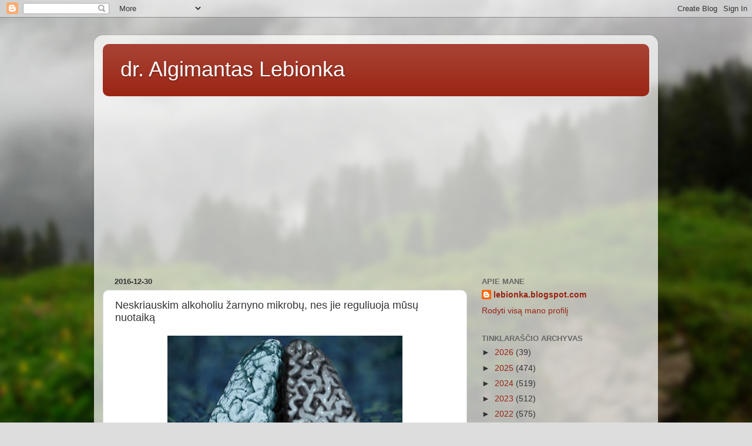

--- FILE ---
content_type: text/html; charset=UTF-8
request_url: https://lebionka.blogspot.com/2016/12/neskriauskim-alkoholiu-zarnyno-mikrobu.html
body_size: 16492
content:
<!DOCTYPE html>
<html class='v2' dir='ltr' lang='lt'>
<head>
<link href='https://www.blogger.com/static/v1/widgets/335934321-css_bundle_v2.css' rel='stylesheet' type='text/css'/>
<meta content='width=1100' name='viewport'/>
<meta content='text/html; charset=UTF-8' http-equiv='Content-Type'/>
<meta content='blogger' name='generator'/>
<link href='https://lebionka.blogspot.com/favicon.ico' rel='icon' type='image/x-icon'/>
<link href='http://lebionka.blogspot.com/2016/12/neskriauskim-alkoholiu-zarnyno-mikrobu.html' rel='canonical'/>
<link rel="alternate" type="application/atom+xml" title="dr. Algimantas Lebionka - Atom" href="https://lebionka.blogspot.com/feeds/posts/default" />
<link rel="alternate" type="application/rss+xml" title="dr. Algimantas Lebionka - RSS" href="https://lebionka.blogspot.com/feeds/posts/default?alt=rss" />
<link rel="service.post" type="application/atom+xml" title="dr. Algimantas Lebionka - Atom" href="https://www.blogger.com/feeds/3385751496591361959/posts/default" />

<link rel="alternate" type="application/atom+xml" title="dr. Algimantas Lebionka - Atom" href="https://lebionka.blogspot.com/feeds/8594551097455065540/comments/default" />
<!--Can't find substitution for tag [blog.ieCssRetrofitLinks]-->
<link href='https://blogger.googleusercontent.com/img/b/R29vZ2xl/AVvXsEh2P2j7r-edvKV3b4jatxt7OkDMjq9tGpAlk5pNrpCjZmsNHjmkNSSF6VOeZCNknFj-eD4h2igqKH_GWMYqeLjMJwJJRmkpYElsKWtcLg1nbqGtsnYE8O2TOz00of3muuwjptNX1GR7p_HH/s400/1484936335.jpg' rel='image_src'/>
<meta content='http://lebionka.blogspot.com/2016/12/neskriauskim-alkoholiu-zarnyno-mikrobu.html' property='og:url'/>
<meta content='Neskriauskim alkoholiu žarnyno mikrobų, nes jie reguliuoja mūsų nuotaiką' property='og:title'/>
<meta content='Analitiniai straipsniai apie politiką, antiglobalizmą, migraciją, socialinę atskirtį, ekonomiką ir finansus' property='og:description'/>
<meta content='https://blogger.googleusercontent.com/img/b/R29vZ2xl/AVvXsEh2P2j7r-edvKV3b4jatxt7OkDMjq9tGpAlk5pNrpCjZmsNHjmkNSSF6VOeZCNknFj-eD4h2igqKH_GWMYqeLjMJwJJRmkpYElsKWtcLg1nbqGtsnYE8O2TOz00of3muuwjptNX1GR7p_HH/w1200-h630-p-k-no-nu/1484936335.jpg' property='og:image'/>
<title>dr. Algimantas Lebionka: Neskriauskim alkoholiu žarnyno mikrobų, nes jie reguliuoja mūsų nuotaiką</title>
<style id='page-skin-1' type='text/css'><!--
/*-----------------------------------------------
Blogger Template Style
Name:     Picture Window
Designer: Blogger
URL:      www.blogger.com
----------------------------------------------- */
/* Content
----------------------------------------------- */
body {
font: normal normal 15px Arial, Tahoma, Helvetica, FreeSans, sans-serif;
color: #333333;
background: #dddddd url(//themes.googleusercontent.com/image?id=1fupio4xM9eVxyr-k5QC5RiCJlYR35r9dXsp63RKsKt64v33poi2MvnjkX_1MULBY8BsT) repeat-x fixed bottom center;
}
html body .region-inner {
min-width: 0;
max-width: 100%;
width: auto;
}
.content-outer {
font-size: 90%;
}
a:link {
text-decoration:none;
color: #992211;
}
a:visited {
text-decoration:none;
color: #771100;
}
a:hover {
text-decoration:underline;
color: #cc4411;
}
.content-outer {
background: transparent url(https://resources.blogblog.com/blogblog/data/1kt/transparent/white80.png) repeat scroll top left;
-moz-border-radius: 15px;
-webkit-border-radius: 15px;
-goog-ms-border-radius: 15px;
border-radius: 15px;
-moz-box-shadow: 0 0 3px rgba(0, 0, 0, .15);
-webkit-box-shadow: 0 0 3px rgba(0, 0, 0, .15);
-goog-ms-box-shadow: 0 0 3px rgba(0, 0, 0, .15);
box-shadow: 0 0 3px rgba(0, 0, 0, .15);
margin: 30px auto;
}
.content-inner {
padding: 15px;
}
/* Header
----------------------------------------------- */
.header-outer {
background: #992211 url(https://resources.blogblog.com/blogblog/data/1kt/transparent/header_gradient_shade.png) repeat-x scroll top left;
_background-image: none;
color: #ffffff;
-moz-border-radius: 10px;
-webkit-border-radius: 10px;
-goog-ms-border-radius: 10px;
border-radius: 10px;
}
.Header img, .Header #header-inner {
-moz-border-radius: 10px;
-webkit-border-radius: 10px;
-goog-ms-border-radius: 10px;
border-radius: 10px;
}
.header-inner .Header .titlewrapper,
.header-inner .Header .descriptionwrapper {
padding-left: 30px;
padding-right: 30px;
}
.Header h1 {
font: normal normal 36px Arial, Tahoma, Helvetica, FreeSans, sans-serif;
text-shadow: 1px 1px 3px rgba(0, 0, 0, 0.3);
}
.Header h1 a {
color: #ffffff;
}
.Header .description {
font-size: 130%;
}
/* Tabs
----------------------------------------------- */
.tabs-inner {
margin: .5em 0 0;
padding: 0;
}
.tabs-inner .section {
margin: 0;
}
.tabs-inner .widget ul {
padding: 0;
background: #f5f5f5 url(https://resources.blogblog.com/blogblog/data/1kt/transparent/tabs_gradient_shade.png) repeat scroll bottom;
-moz-border-radius: 10px;
-webkit-border-radius: 10px;
-goog-ms-border-radius: 10px;
border-radius: 10px;
}
.tabs-inner .widget li {
border: none;
}
.tabs-inner .widget li a {
display: inline-block;
padding: .5em 1em;
margin-right: 0;
color: #992211;
font: normal normal 15px Arial, Tahoma, Helvetica, FreeSans, sans-serif;
-moz-border-radius: 0 0 0 0;
-webkit-border-top-left-radius: 0;
-webkit-border-top-right-radius: 0;
-goog-ms-border-radius: 0 0 0 0;
border-radius: 0 0 0 0;
background: transparent none no-repeat scroll top left;
border-right: 1px solid #cccccc;
}
.tabs-inner .widget li:first-child a {
padding-left: 1.25em;
-moz-border-radius-topleft: 10px;
-moz-border-radius-bottomleft: 10px;
-webkit-border-top-left-radius: 10px;
-webkit-border-bottom-left-radius: 10px;
-goog-ms-border-top-left-radius: 10px;
-goog-ms-border-bottom-left-radius: 10px;
border-top-left-radius: 10px;
border-bottom-left-radius: 10px;
}
.tabs-inner .widget li.selected a,
.tabs-inner .widget li a:hover {
position: relative;
z-index: 1;
background: #ffffff url(https://resources.blogblog.com/blogblog/data/1kt/transparent/tabs_gradient_shade.png) repeat scroll bottom;
color: #000000;
-moz-box-shadow: 0 0 0 rgba(0, 0, 0, .15);
-webkit-box-shadow: 0 0 0 rgba(0, 0, 0, .15);
-goog-ms-box-shadow: 0 0 0 rgba(0, 0, 0, .15);
box-shadow: 0 0 0 rgba(0, 0, 0, .15);
}
/* Headings
----------------------------------------------- */
h2 {
font: bold normal 13px Arial, Tahoma, Helvetica, FreeSans, sans-serif;
text-transform: uppercase;
color: #666666;
margin: .5em 0;
}
/* Main
----------------------------------------------- */
.main-outer {
background: transparent none repeat scroll top center;
-moz-border-radius: 0 0 0 0;
-webkit-border-top-left-radius: 0;
-webkit-border-top-right-radius: 0;
-webkit-border-bottom-left-radius: 0;
-webkit-border-bottom-right-radius: 0;
-goog-ms-border-radius: 0 0 0 0;
border-radius: 0 0 0 0;
-moz-box-shadow: 0 0 0 rgba(0, 0, 0, .15);
-webkit-box-shadow: 0 0 0 rgba(0, 0, 0, .15);
-goog-ms-box-shadow: 0 0 0 rgba(0, 0, 0, .15);
box-shadow: 0 0 0 rgba(0, 0, 0, .15);
}
.main-inner {
padding: 15px 5px 20px;
}
.main-inner .column-center-inner {
padding: 0 0;
}
.main-inner .column-left-inner {
padding-left: 0;
}
.main-inner .column-right-inner {
padding-right: 0;
}
/* Posts
----------------------------------------------- */
h3.post-title {
margin: 0;
font: normal normal 18px Arial, Tahoma, Helvetica, FreeSans, sans-serif;
}
.comments h4 {
margin: 1em 0 0;
font: normal normal 18px Arial, Tahoma, Helvetica, FreeSans, sans-serif;
}
.date-header span {
color: #333333;
}
.post-outer {
background-color: #ffffff;
border: solid 1px #dddddd;
-moz-border-radius: 10px;
-webkit-border-radius: 10px;
border-radius: 10px;
-goog-ms-border-radius: 10px;
padding: 15px 20px;
margin: 0 -20px 20px;
}
.post-body {
line-height: 1.4;
font-size: 110%;
position: relative;
}
.post-header {
margin: 0 0 1.5em;
color: #999999;
line-height: 1.6;
}
.post-footer {
margin: .5em 0 0;
color: #999999;
line-height: 1.6;
}
#blog-pager {
font-size: 140%
}
#comments .comment-author {
padding-top: 1.5em;
border-top: dashed 1px #ccc;
border-top: dashed 1px rgba(128, 128, 128, .5);
background-position: 0 1.5em;
}
#comments .comment-author:first-child {
padding-top: 0;
border-top: none;
}
.avatar-image-container {
margin: .2em 0 0;
}
/* Comments
----------------------------------------------- */
.comments .comments-content .icon.blog-author {
background-repeat: no-repeat;
background-image: url([data-uri]);
}
.comments .comments-content .loadmore a {
border-top: 1px solid #cc4411;
border-bottom: 1px solid #cc4411;
}
.comments .continue {
border-top: 2px solid #cc4411;
}
/* Widgets
----------------------------------------------- */
.widget ul, .widget #ArchiveList ul.flat {
padding: 0;
list-style: none;
}
.widget ul li, .widget #ArchiveList ul.flat li {
border-top: dashed 1px #ccc;
border-top: dashed 1px rgba(128, 128, 128, .5);
}
.widget ul li:first-child, .widget #ArchiveList ul.flat li:first-child {
border-top: none;
}
.widget .post-body ul {
list-style: disc;
}
.widget .post-body ul li {
border: none;
}
/* Footer
----------------------------------------------- */
.footer-outer {
color:#eeeeee;
background: transparent url(https://resources.blogblog.com/blogblog/data/1kt/transparent/black50.png) repeat scroll top left;
-moz-border-radius: 10px 10px 10px 10px;
-webkit-border-top-left-radius: 10px;
-webkit-border-top-right-radius: 10px;
-webkit-border-bottom-left-radius: 10px;
-webkit-border-bottom-right-radius: 10px;
-goog-ms-border-radius: 10px 10px 10px 10px;
border-radius: 10px 10px 10px 10px;
-moz-box-shadow: 0 0 0 rgba(0, 0, 0, .15);
-webkit-box-shadow: 0 0 0 rgba(0, 0, 0, .15);
-goog-ms-box-shadow: 0 0 0 rgba(0, 0, 0, .15);
box-shadow: 0 0 0 rgba(0, 0, 0, .15);
}
.footer-inner {
padding: 10px 5px 20px;
}
.footer-outer a {
color: #ffffdd;
}
.footer-outer a:visited {
color: #cccc99;
}
.footer-outer a:hover {
color: #ffffff;
}
.footer-outer .widget h2 {
color: #bbbbbb;
}
/* Mobile
----------------------------------------------- */
html body.mobile {
height: auto;
}
html body.mobile {
min-height: 480px;
background-size: 100% auto;
}
.mobile .body-fauxcolumn-outer {
background: transparent none repeat scroll top left;
}
html .mobile .mobile-date-outer, html .mobile .blog-pager {
border-bottom: none;
background: transparent none repeat scroll top center;
margin-bottom: 10px;
}
.mobile .date-outer {
background: transparent none repeat scroll top center;
}
.mobile .header-outer, .mobile .main-outer,
.mobile .post-outer, .mobile .footer-outer {
-moz-border-radius: 0;
-webkit-border-radius: 0;
-goog-ms-border-radius: 0;
border-radius: 0;
}
.mobile .content-outer,
.mobile .main-outer,
.mobile .post-outer {
background: inherit;
border: none;
}
.mobile .content-outer {
font-size: 100%;
}
.mobile-link-button {
background-color: #992211;
}
.mobile-link-button a:link, .mobile-link-button a:visited {
color: #ffffff;
}
.mobile-index-contents {
color: #333333;
}
.mobile .tabs-inner .PageList .widget-content {
background: #ffffff url(https://resources.blogblog.com/blogblog/data/1kt/transparent/tabs_gradient_shade.png) repeat scroll bottom;
color: #000000;
}
.mobile .tabs-inner .PageList .widget-content .pagelist-arrow {
border-left: 1px solid #cccccc;
}

--></style>
<style id='template-skin-1' type='text/css'><!--
body {
min-width: 960px;
}
.content-outer, .content-fauxcolumn-outer, .region-inner {
min-width: 960px;
max-width: 960px;
_width: 960px;
}
.main-inner .columns {
padding-left: 0px;
padding-right: 310px;
}
.main-inner .fauxcolumn-center-outer {
left: 0px;
right: 310px;
/* IE6 does not respect left and right together */
_width: expression(this.parentNode.offsetWidth -
parseInt("0px") -
parseInt("310px") + 'px');
}
.main-inner .fauxcolumn-left-outer {
width: 0px;
}
.main-inner .fauxcolumn-right-outer {
width: 310px;
}
.main-inner .column-left-outer {
width: 0px;
right: 100%;
margin-left: -0px;
}
.main-inner .column-right-outer {
width: 310px;
margin-right: -310px;
}
#layout {
min-width: 0;
}
#layout .content-outer {
min-width: 0;
width: 800px;
}
#layout .region-inner {
min-width: 0;
width: auto;
}
body#layout div.add_widget {
padding: 8px;
}
body#layout div.add_widget a {
margin-left: 32px;
}
--></style>
<style>
    body {background-image:url(\/\/themes.googleusercontent.com\/image?id=1fupio4xM9eVxyr-k5QC5RiCJlYR35r9dXsp63RKsKt64v33poi2MvnjkX_1MULBY8BsT);}
    
@media (max-width: 200px) { body {background-image:url(\/\/themes.googleusercontent.com\/image?id=1fupio4xM9eVxyr-k5QC5RiCJlYR35r9dXsp63RKsKt64v33poi2MvnjkX_1MULBY8BsT&options=w200);}}
@media (max-width: 400px) and (min-width: 201px) { body {background-image:url(\/\/themes.googleusercontent.com\/image?id=1fupio4xM9eVxyr-k5QC5RiCJlYR35r9dXsp63RKsKt64v33poi2MvnjkX_1MULBY8BsT&options=w400);}}
@media (max-width: 800px) and (min-width: 401px) { body {background-image:url(\/\/themes.googleusercontent.com\/image?id=1fupio4xM9eVxyr-k5QC5RiCJlYR35r9dXsp63RKsKt64v33poi2MvnjkX_1MULBY8BsT&options=w800);}}
@media (max-width: 1200px) and (min-width: 801px) { body {background-image:url(\/\/themes.googleusercontent.com\/image?id=1fupio4xM9eVxyr-k5QC5RiCJlYR35r9dXsp63RKsKt64v33poi2MvnjkX_1MULBY8BsT&options=w1200);}}
/* Last tag covers anything over one higher than the previous max-size cap. */
@media (min-width: 1201px) { body {background-image:url(\/\/themes.googleusercontent.com\/image?id=1fupio4xM9eVxyr-k5QC5RiCJlYR35r9dXsp63RKsKt64v33poi2MvnjkX_1MULBY8BsT&options=w1600);}}
  </style>
<link href='https://www.blogger.com/dyn-css/authorization.css?targetBlogID=3385751496591361959&amp;zx=f7f6c0f7-efa7-4b38-8b68-117001460739' media='none' onload='if(media!=&#39;all&#39;)media=&#39;all&#39;' rel='stylesheet'/><noscript><link href='https://www.blogger.com/dyn-css/authorization.css?targetBlogID=3385751496591361959&amp;zx=f7f6c0f7-efa7-4b38-8b68-117001460739' rel='stylesheet'/></noscript>
<meta name='google-adsense-platform-account' content='ca-host-pub-1556223355139109'/>
<meta name='google-adsense-platform-domain' content='blogspot.com'/>

<!-- data-ad-client=ca-pub-2929483446936221 -->

</head>
<body class='loading variant-shade'>
<div class='navbar section' id='navbar' name='Naršymo juosta'><div class='widget Navbar' data-version='1' id='Navbar1'><script type="text/javascript">
    function setAttributeOnload(object, attribute, val) {
      if(window.addEventListener) {
        window.addEventListener('load',
          function(){ object[attribute] = val; }, false);
      } else {
        window.attachEvent('onload', function(){ object[attribute] = val; });
      }
    }
  </script>
<div id="navbar-iframe-container"></div>
<script type="text/javascript" src="https://apis.google.com/js/platform.js"></script>
<script type="text/javascript">
      gapi.load("gapi.iframes:gapi.iframes.style.bubble", function() {
        if (gapi.iframes && gapi.iframes.getContext) {
          gapi.iframes.getContext().openChild({
              url: 'https://www.blogger.com/navbar/3385751496591361959?po\x3d8594551097455065540\x26origin\x3dhttps://lebionka.blogspot.com',
              where: document.getElementById("navbar-iframe-container"),
              id: "navbar-iframe"
          });
        }
      });
    </script><script type="text/javascript">
(function() {
var script = document.createElement('script');
script.type = 'text/javascript';
script.src = '//pagead2.googlesyndication.com/pagead/js/google_top_exp.js';
var head = document.getElementsByTagName('head')[0];
if (head) {
head.appendChild(script);
}})();
</script>
</div></div>
<div class='body-fauxcolumns'>
<div class='fauxcolumn-outer body-fauxcolumn-outer'>
<div class='cap-top'>
<div class='cap-left'></div>
<div class='cap-right'></div>
</div>
<div class='fauxborder-left'>
<div class='fauxborder-right'></div>
<div class='fauxcolumn-inner'>
</div>
</div>
<div class='cap-bottom'>
<div class='cap-left'></div>
<div class='cap-right'></div>
</div>
</div>
</div>
<div class='content'>
<div class='content-fauxcolumns'>
<div class='fauxcolumn-outer content-fauxcolumn-outer'>
<div class='cap-top'>
<div class='cap-left'></div>
<div class='cap-right'></div>
</div>
<div class='fauxborder-left'>
<div class='fauxborder-right'></div>
<div class='fauxcolumn-inner'>
</div>
</div>
<div class='cap-bottom'>
<div class='cap-left'></div>
<div class='cap-right'></div>
</div>
</div>
</div>
<div class='content-outer'>
<div class='content-cap-top cap-top'>
<div class='cap-left'></div>
<div class='cap-right'></div>
</div>
<div class='fauxborder-left content-fauxborder-left'>
<div class='fauxborder-right content-fauxborder-right'></div>
<div class='content-inner'>
<header>
<div class='header-outer'>
<div class='header-cap-top cap-top'>
<div class='cap-left'></div>
<div class='cap-right'></div>
</div>
<div class='fauxborder-left header-fauxborder-left'>
<div class='fauxborder-right header-fauxborder-right'></div>
<div class='region-inner header-inner'>
<div class='header section' id='header' name='Antraštė'><div class='widget Header' data-version='1' id='Header1'>
<div id='header-inner'>
<div class='titlewrapper'>
<h1 class='title'>
<a href='https://lebionka.blogspot.com/'>
dr. Algimantas Lebionka
</a>
</h1>
</div>
<div class='descriptionwrapper'>
<p class='description'><span>
</span></p>
</div>
</div>
</div></div>
</div>
</div>
<div class='header-cap-bottom cap-bottom'>
<div class='cap-left'></div>
<div class='cap-right'></div>
</div>
</div>
</header>
<div class='tabs-outer'>
<div class='tabs-cap-top cap-top'>
<div class='cap-left'></div>
<div class='cap-right'></div>
</div>
<div class='fauxborder-left tabs-fauxborder-left'>
<div class='fauxborder-right tabs-fauxborder-right'></div>
<div class='region-inner tabs-inner'>
<div class='tabs section' id='crosscol' name='Kryžminis stulpelis'><div class='widget HTML' data-version='1' id='HTML3'>
<div class='widget-content'>
<script async src="//pagead2.googlesyndication.com/pagead/js/adsbygoogle.js"></script>
<!-- Lebionka-300x250 -->
<ins class="adsbygoogle"
     style="display:block"
     data-ad-client="ca-pub-1171585364407251"
     data-ad-slot="6667300804"
     data-ad-format="auto"></ins>
<script>
(adsbygoogle = window.adsbygoogle || []).push({});
</script>
</div>
<div class='clear'></div>
</div></div>
<div class='tabs no-items section' id='crosscol-overflow' name='Cross-Column 2'></div>
</div>
</div>
<div class='tabs-cap-bottom cap-bottom'>
<div class='cap-left'></div>
<div class='cap-right'></div>
</div>
</div>
<div class='main-outer'>
<div class='main-cap-top cap-top'>
<div class='cap-left'></div>
<div class='cap-right'></div>
</div>
<div class='fauxborder-left main-fauxborder-left'>
<div class='fauxborder-right main-fauxborder-right'></div>
<div class='region-inner main-inner'>
<div class='columns fauxcolumns'>
<div class='fauxcolumn-outer fauxcolumn-center-outer'>
<div class='cap-top'>
<div class='cap-left'></div>
<div class='cap-right'></div>
</div>
<div class='fauxborder-left'>
<div class='fauxborder-right'></div>
<div class='fauxcolumn-inner'>
</div>
</div>
<div class='cap-bottom'>
<div class='cap-left'></div>
<div class='cap-right'></div>
</div>
</div>
<div class='fauxcolumn-outer fauxcolumn-left-outer'>
<div class='cap-top'>
<div class='cap-left'></div>
<div class='cap-right'></div>
</div>
<div class='fauxborder-left'>
<div class='fauxborder-right'></div>
<div class='fauxcolumn-inner'>
</div>
</div>
<div class='cap-bottom'>
<div class='cap-left'></div>
<div class='cap-right'></div>
</div>
</div>
<div class='fauxcolumn-outer fauxcolumn-right-outer'>
<div class='cap-top'>
<div class='cap-left'></div>
<div class='cap-right'></div>
</div>
<div class='fauxborder-left'>
<div class='fauxborder-right'></div>
<div class='fauxcolumn-inner'>
</div>
</div>
<div class='cap-bottom'>
<div class='cap-left'></div>
<div class='cap-right'></div>
</div>
</div>
<!-- corrects IE6 width calculation -->
<div class='columns-inner'>
<div class='column-center-outer'>
<div class='column-center-inner'>
<div class='main section' id='main' name='Pagrindinis'><div class='widget Blog' data-version='1' id='Blog1'>
<div class='blog-posts hfeed'>

          <div class="date-outer">
        
<h2 class='date-header'><span>2016-12-30</span></h2>

          <div class="date-posts">
        
<div class='post-outer'>
<div class='post hentry uncustomized-post-template' itemprop='blogPost' itemscope='itemscope' itemtype='http://schema.org/BlogPosting'>
<meta content='https://blogger.googleusercontent.com/img/b/R29vZ2xl/AVvXsEh2P2j7r-edvKV3b4jatxt7OkDMjq9tGpAlk5pNrpCjZmsNHjmkNSSF6VOeZCNknFj-eD4h2igqKH_GWMYqeLjMJwJJRmkpYElsKWtcLg1nbqGtsnYE8O2TOz00of3muuwjptNX1GR7p_HH/s400/1484936335.jpg' itemprop='image_url'/>
<meta content='3385751496591361959' itemprop='blogId'/>
<meta content='8594551097455065540' itemprop='postId'/>
<a name='8594551097455065540'></a>
<h3 class='post-title entry-title' itemprop='name'>
Neskriauskim alkoholiu žarnyno mikrobų, nes jie reguliuoja mūsų nuotaiką
</h3>
<div class='post-header'>
<div class='post-header-line-1'></div>
</div>
<div class='post-body entry-content' id='post-body-8594551097455065540' itemprop='description articleBody'>
<div dir="ltr" style="text-align: left;" trbidi="on">
<div class="separator" style="clear: both; text-align: center;">
<a href="https://blogger.googleusercontent.com/img/b/R29vZ2xl/AVvXsEh2P2j7r-edvKV3b4jatxt7OkDMjq9tGpAlk5pNrpCjZmsNHjmkNSSF6VOeZCNknFj-eD4h2igqKH_GWMYqeLjMJwJJRmkpYElsKWtcLg1nbqGtsnYE8O2TOz00of3muuwjptNX1GR7p_HH/s1600/1484936335.jpg" imageanchor="1" style="margin-left: 1em; margin-right: 1em;"><img border="0" height="226" src="https://blogger.googleusercontent.com/img/b/R29vZ2xl/AVvXsEh2P2j7r-edvKV3b4jatxt7OkDMjq9tGpAlk5pNrpCjZmsNHjmkNSSF6VOeZCNknFj-eD4h2igqKH_GWMYqeLjMJwJJRmkpYElsKWtcLg1nbqGtsnYE8O2TOz00of3muuwjptNX1GR7p_HH/s400/1484936335.jpg" width="400" /></a></div>
<div style="margin-bottom: 0cm;">
Lietuvos gyventojai jau labai senai
pastebėjo, kad po gausaus ir ilgo žarnyno mikrobiomo apnuodijimo
etanoliu per Kalėdų-Naujųjų Metų šventes, mažiausiai savaitei
po to sugenda nuotaika! <span lang="en-US">Pasirodo, kad </span><span lang="lt-LT">tai
turi mokslinį paaiškinimą.</span></div>
<div style="margin-bottom: 0cm;">
<br /></div>
<div style="margin-bottom: 0cm;">
Britų ir ispanų mokslininkai nustatė,
kad žmogaus žarnyne gyvenančios bakterijos reguliuoja &#8222;laimės
hormono&#8220;<a href="https://lt.wikipedia.org/wiki/Serotoninas"> serotonino</a> koncentraciją ir per šį mechanizmą gali
įtakoti į žmogaus būklę. 
</div>
<div style="margin-bottom: 0cm;">
<br /></div>
<div style="margin-bottom: 0cm;">
Ria<a href="https://ria.ru/science/20161230/1484936709.html"> cituoja</a> PloS One, kur rašoma:
&#8222;Mūsų bandymai parodo, kaip žmogaus mikrobiomas, sudėtingas,
kaip Visata, ir visiškai pamirštas, veikia į mūsų gyvenimą. Mes
nustatėme, kad žarnyno ląstelių TLR2 receptoriai ne tiktai yra
mikrobų buvimo mūsų žarnyne sensoriai, bet ir valdo serotonino
transportą. Daug kas lieka nežinoma, bet mes padarėme pirmą
žingsnį tiriant žarnyno ir smegenų ryšį&#8220;, &#8212; pareiškė Jose
Mesonero iš Saragosos universiteto (Ispanija). 
</div>
<div style="margin-bottom: 0cm;">
<br /></div>
<div style="margin-bottom: 0cm;">
Serotoninas yra viena iš svarbiausių
signalinių molekulių žmogaus smegenyse. Jis valdo miegą ir
emocines reakcijas, atsakingas už reakciją į skausmą, valdo
kraujotakos indų darbą ir daugelio kitų &#8222;žemesnio lygio&#8220; kūno
sistemų, jų skaičiuje ir virškinimo. Triptamino, (kurio, kaip ir
serotonino pirmtaku yra amino rūgštis triptofanas) analogai &#8211;
DMT, meskalinas arba psilocibinas &#8212; yra stipriausi psichotropiniai
narkotikai, kurių ilgas vartojimas dažnai sukelia serotonino
disbalansą organizme.  
</div>
<div style="margin-bottom: 0cm;">
<br /></div>
<div style="margin-bottom: 0cm;">
Mesonero ir jo kolegos nustatė,kad
serotonino koncentracija žmogaus organizme gali keistis keičiantis
bakterijų aktyvumui žarnyne. Mokslininkai stebėjo receptorių TLR2
veiklą. Šie receptoriai yra svarbiausia imuninės sistemos dalis ,
kuri signalizuoja organizmui apie naudingas bakterijas ir apsaugo jį
nuo patogeninių mikrobų.</div>
<div style="margin-bottom: 0cm;">
<br /></div>
<div style="margin-bottom: 0cm;">
Stebėdami TLR2 receptorių veiklą
ląstelių kultūroje (in vivo) ir mėgintuvėlyje (in vitro),
mokslininkai pastebėjo mikrobų susitelkimą prie jų, o TRL2 veikla
sukeldavo išsiskyrimą didelio kiekio signalinių baltyminių
molekulių, kurios paprastai sutinkamos smegenyse, o ne virškinimo
trakte. 
</div>
<div style="margin-bottom: 0cm;">
<br /></div>
<div style="margin-bottom: 0cm;">
Šios molekulės stimuliuoja serotonino
išsiskyrimą smegenyse. Tokiu būdu, atsiradimas žarnyne didelio
kiekio tam tikrų mikrobų gali priversti smegenis padidinti ar
sumažinti serotonino koncentraciją organizme, kas veiks žmogaus
nuotaiką. 
</div>
<div style="margin-bottom: 0cm;">
<br /></div>
<div style="margin-bottom: 0cm;">
Serotoninas, kaip pažymi mokslininkai,
įtakoja išsivystymą eilės psichinių neurodegeneratyvinių
susirgimų, tokių kaip depresija,  arba Hantingtono liga. Manoma,
kad daugelį susirgimų gali išprovokuoti mikroflora ir,
atvirkščiai, mikroflora jas gali nuslopinti. 
</div>
<div style="margin-bottom: 0cm;">
<br /></div>
<div style="margin-bottom: 0cm;">
<span lang="lt-LT">Taigi, mieli
tautiečiai, negerkim etanolio </span><span lang="en-US">per
Naujuosius</span><span lang="lt-LT">, nes gerdami etanolį
skriaudžiame savo žarnyno bakterijas, o jos skriaudžia mus ir
negamina mums laimės hormono!</span></div>
<div style="margin-bottom: 0cm;">
<br /></div>
<div style="margin-bottom: 0cm;">
<br /></div>
</div>
<div style='clear: both;'></div>
</div>
<div class='post-footer'>
<div class='post-footer-line post-footer-line-1'>
<span class='post-author vcard'>
Pranešimą parašė
<span class='fn' itemprop='author' itemscope='itemscope' itemtype='http://schema.org/Person'>
<meta content='https://www.blogger.com/profile/16259610522151834333' itemprop='url'/>
<a class='g-profile' href='https://www.blogger.com/profile/16259610522151834333' rel='author' title='author profile'>
<span itemprop='name'>lebionka.blogspot.com</span>
</a>
</span>
</span>
<span class='post-timestamp'>
ties
<meta content='http://lebionka.blogspot.com/2016/12/neskriauskim-alkoholiu-zarnyno-mikrobu.html' itemprop='url'/>
<a class='timestamp-link' href='https://lebionka.blogspot.com/2016/12/neskriauskim-alkoholiu-zarnyno-mikrobu.html' rel='bookmark' title='permanent link'><abbr class='published' itemprop='datePublished' title='2016-12-30T11:12:00+02:00'>11:12</abbr></a>
</span>
<span class='post-comment-link'>
</span>
<span class='post-icons'>
<span class='item-control blog-admin pid-1821250300'>
<a href='https://www.blogger.com/post-edit.g?blogID=3385751496591361959&postID=8594551097455065540&from=pencil' title='Redaguoti pranešimą'>
<img alt='' class='icon-action' height='18' src='https://resources.blogblog.com/img/icon18_edit_allbkg.gif' width='18'/>
</a>
</span>
</span>
<div class='post-share-buttons goog-inline-block'>
<a class='goog-inline-block share-button sb-email' href='https://www.blogger.com/share-post.g?blogID=3385751496591361959&postID=8594551097455065540&target=email' target='_blank' title='Siųsti el. paštu
'><span class='share-button-link-text'>Siųsti el. paštu
</span></a><a class='goog-inline-block share-button sb-blog' href='https://www.blogger.com/share-post.g?blogID=3385751496591361959&postID=8594551097455065540&target=blog' onclick='window.open(this.href, "_blank", "height=270,width=475"); return false;' target='_blank' title='BlogThis!'><span class='share-button-link-text'>BlogThis!</span></a><a class='goog-inline-block share-button sb-twitter' href='https://www.blogger.com/share-post.g?blogID=3385751496591361959&postID=8594551097455065540&target=twitter' target='_blank' title='Bendrinti sistemoje X'><span class='share-button-link-text'>Bendrinti sistemoje X</span></a><a class='goog-inline-block share-button sb-facebook' href='https://www.blogger.com/share-post.g?blogID=3385751496591361959&postID=8594551097455065540&target=facebook' onclick='window.open(this.href, "_blank", "height=430,width=640"); return false;' target='_blank' title='Bendrinti sistemoje „Facebook“'><span class='share-button-link-text'>Bendrinti sistemoje &#8222;Facebook&#8220;</span></a><a class='goog-inline-block share-button sb-pinterest' href='https://www.blogger.com/share-post.g?blogID=3385751496591361959&postID=8594551097455065540&target=pinterest' target='_blank' title='Bendrinti sistemoje „Pinterest“'><span class='share-button-link-text'>Bendrinti sistemoje &#8222;Pinterest&#8220;</span></a>
</div>
</div>
<div class='post-footer-line post-footer-line-2'>
<span class='post-labels'>
</span>
</div>
<div class='post-footer-line post-footer-line-3'>
<span class='post-location'>
</span>
</div>
</div>
</div>
<div class='comments' id='comments'>
<a name='comments'></a>
<h4>Komentarų nėra:</h4>
<div id='Blog1_comments-block-wrapper'>
<dl class='avatar-comment-indent' id='comments-block'>
</dl>
</div>
<p class='comment-footer'>
<div class='comment-form'>
<a name='comment-form'></a>
<h4 id='comment-post-message'>Rašyti komentarą</h4>
<p>
</p>
<a href='https://www.blogger.com/comment/frame/3385751496591361959?po=8594551097455065540&hl=lt&saa=85391&origin=https://lebionka.blogspot.com' id='comment-editor-src'></a>
<iframe allowtransparency='true' class='blogger-iframe-colorize blogger-comment-from-post' frameborder='0' height='410px' id='comment-editor' name='comment-editor' src='' width='100%'></iframe>
<script src='https://www.blogger.com/static/v1/jsbin/2830521187-comment_from_post_iframe.js' type='text/javascript'></script>
<script type='text/javascript'>
      BLOG_CMT_createIframe('https://www.blogger.com/rpc_relay.html');
    </script>
</div>
</p>
</div>
</div>
<div class='inline-ad'>
<script async src="//pagead2.googlesyndication.com/pagead/js/adsbygoogle.js"></script>
<!-- lebionka_main_Blog1_1x1_as -->
<ins class="adsbygoogle"
     style="display:block"
     data-ad-client="ca-pub-2929483446936221"
     data-ad-host="ca-host-pub-1556223355139109"
     data-ad-host-channel="L0007"
     data-ad-slot="3798272194"
     data-ad-format="auto"></ins>
<script>
(adsbygoogle = window.adsbygoogle || []).push({});
</script>
</div>

        </div></div>
      
</div>
<div class='blog-pager' id='blog-pager'>
<span id='blog-pager-newer-link'>
<a class='blog-pager-newer-link' href='https://lebionka.blogspot.com/2016/12/kodel-kosmopolitai-globalistai-pratina.html' id='Blog1_blog-pager-newer-link' title='Naujesnis pranešimas'>Naujesnis pranešimas</a>
</span>
<span id='blog-pager-older-link'>
<a class='blog-pager-older-link' href='https://lebionka.blogspot.com/2016/12/rusofobu-top-100-dalia-grybauskaite-25.html' id='Blog1_blog-pager-older-link' title='Senesnis pranešimas'>Senesnis pranešimas</a>
</span>
<a class='home-link' href='https://lebionka.blogspot.com/'>Pradinis puslapis</a>
</div>
<div class='clear'></div>
<div class='post-feeds'>
<div class='feed-links'>
Užsisakykite:
<a class='feed-link' href='https://lebionka.blogspot.com/feeds/8594551097455065540/comments/default' target='_blank' type='application/atom+xml'>Rašyti komentarus (Atom)</a>
</div>
</div>
</div></div>
</div>
</div>
<div class='column-left-outer'>
<div class='column-left-inner'>
<aside>
</aside>
</div>
</div>
<div class='column-right-outer'>
<div class='column-right-inner'>
<aside>
<div class='sidebar section' id='sidebar-right-1'><div class='widget Profile' data-version='1' id='Profile1'>
<h2>Apie mane</h2>
<div class='widget-content'>
<dl class='profile-datablock'>
<dt class='profile-data'>
<a class='profile-name-link g-profile' href='https://www.blogger.com/profile/16259610522151834333' rel='author' style='background-image: url(//www.blogger.com/img/logo-16.png);'>
lebionka.blogspot.com
</a>
</dt>
</dl>
<a class='profile-link' href='https://www.blogger.com/profile/16259610522151834333' rel='author'>Rodyti visą mano profilį</a>
<div class='clear'></div>
</div>
</div><div class='widget BlogArchive' data-version='1' id='BlogArchive1'>
<h2>Tinklaraščio archyvas</h2>
<div class='widget-content'>
<div id='ArchiveList'>
<div id='BlogArchive1_ArchiveList'>
<ul class='hierarchy'>
<li class='archivedate collapsed'>
<a class='toggle' href='javascript:void(0)'>
<span class='zippy'>

        &#9658;&#160;
      
</span>
</a>
<a class='post-count-link' href='https://lebionka.blogspot.com/2026/'>
2026
</a>
<span class='post-count' dir='ltr'>(39)</span>
<ul class='hierarchy'>
<li class='archivedate collapsed'>
<a class='toggle' href='javascript:void(0)'>
<span class='zippy'>

        &#9658;&#160;
      
</span>
</a>
<a class='post-count-link' href='https://lebionka.blogspot.com/2026/01/'>
sausio
</a>
<span class='post-count' dir='ltr'>(39)</span>
</li>
</ul>
</li>
</ul>
<ul class='hierarchy'>
<li class='archivedate collapsed'>
<a class='toggle' href='javascript:void(0)'>
<span class='zippy'>

        &#9658;&#160;
      
</span>
</a>
<a class='post-count-link' href='https://lebionka.blogspot.com/2025/'>
2025
</a>
<span class='post-count' dir='ltr'>(474)</span>
<ul class='hierarchy'>
<li class='archivedate collapsed'>
<a class='toggle' href='javascript:void(0)'>
<span class='zippy'>

        &#9658;&#160;
      
</span>
</a>
<a class='post-count-link' href='https://lebionka.blogspot.com/2025/12/'>
gruodžio
</a>
<span class='post-count' dir='ltr'>(44)</span>
</li>
</ul>
<ul class='hierarchy'>
<li class='archivedate collapsed'>
<a class='toggle' href='javascript:void(0)'>
<span class='zippy'>

        &#9658;&#160;
      
</span>
</a>
<a class='post-count-link' href='https://lebionka.blogspot.com/2025/11/'>
lapkričio
</a>
<span class='post-count' dir='ltr'>(33)</span>
</li>
</ul>
<ul class='hierarchy'>
<li class='archivedate collapsed'>
<a class='toggle' href='javascript:void(0)'>
<span class='zippy'>

        &#9658;&#160;
      
</span>
</a>
<a class='post-count-link' href='https://lebionka.blogspot.com/2025/10/'>
spalio
</a>
<span class='post-count' dir='ltr'>(48)</span>
</li>
</ul>
<ul class='hierarchy'>
<li class='archivedate collapsed'>
<a class='toggle' href='javascript:void(0)'>
<span class='zippy'>

        &#9658;&#160;
      
</span>
</a>
<a class='post-count-link' href='https://lebionka.blogspot.com/2025/09/'>
rugsėjo
</a>
<span class='post-count' dir='ltr'>(42)</span>
</li>
</ul>
<ul class='hierarchy'>
<li class='archivedate collapsed'>
<a class='toggle' href='javascript:void(0)'>
<span class='zippy'>

        &#9658;&#160;
      
</span>
</a>
<a class='post-count-link' href='https://lebionka.blogspot.com/2025/08/'>
rugpjūčio
</a>
<span class='post-count' dir='ltr'>(37)</span>
</li>
</ul>
<ul class='hierarchy'>
<li class='archivedate collapsed'>
<a class='toggle' href='javascript:void(0)'>
<span class='zippy'>

        &#9658;&#160;
      
</span>
</a>
<a class='post-count-link' href='https://lebionka.blogspot.com/2025/07/'>
liepos
</a>
<span class='post-count' dir='ltr'>(38)</span>
</li>
</ul>
<ul class='hierarchy'>
<li class='archivedate collapsed'>
<a class='toggle' href='javascript:void(0)'>
<span class='zippy'>

        &#9658;&#160;
      
</span>
</a>
<a class='post-count-link' href='https://lebionka.blogspot.com/2025/06/'>
birželio
</a>
<span class='post-count' dir='ltr'>(38)</span>
</li>
</ul>
<ul class='hierarchy'>
<li class='archivedate collapsed'>
<a class='toggle' href='javascript:void(0)'>
<span class='zippy'>

        &#9658;&#160;
      
</span>
</a>
<a class='post-count-link' href='https://lebionka.blogspot.com/2025/05/'>
gegužės
</a>
<span class='post-count' dir='ltr'>(38)</span>
</li>
</ul>
<ul class='hierarchy'>
<li class='archivedate collapsed'>
<a class='toggle' href='javascript:void(0)'>
<span class='zippy'>

        &#9658;&#160;
      
</span>
</a>
<a class='post-count-link' href='https://lebionka.blogspot.com/2025/04/'>
balandžio
</a>
<span class='post-count' dir='ltr'>(34)</span>
</li>
</ul>
<ul class='hierarchy'>
<li class='archivedate collapsed'>
<a class='toggle' href='javascript:void(0)'>
<span class='zippy'>

        &#9658;&#160;
      
</span>
</a>
<a class='post-count-link' href='https://lebionka.blogspot.com/2025/03/'>
kovo
</a>
<span class='post-count' dir='ltr'>(39)</span>
</li>
</ul>
<ul class='hierarchy'>
<li class='archivedate collapsed'>
<a class='toggle' href='javascript:void(0)'>
<span class='zippy'>

        &#9658;&#160;
      
</span>
</a>
<a class='post-count-link' href='https://lebionka.blogspot.com/2025/02/'>
vasario
</a>
<span class='post-count' dir='ltr'>(41)</span>
</li>
</ul>
<ul class='hierarchy'>
<li class='archivedate collapsed'>
<a class='toggle' href='javascript:void(0)'>
<span class='zippy'>

        &#9658;&#160;
      
</span>
</a>
<a class='post-count-link' href='https://lebionka.blogspot.com/2025/01/'>
sausio
</a>
<span class='post-count' dir='ltr'>(42)</span>
</li>
</ul>
</li>
</ul>
<ul class='hierarchy'>
<li class='archivedate collapsed'>
<a class='toggle' href='javascript:void(0)'>
<span class='zippy'>

        &#9658;&#160;
      
</span>
</a>
<a class='post-count-link' href='https://lebionka.blogspot.com/2024/'>
2024
</a>
<span class='post-count' dir='ltr'>(519)</span>
<ul class='hierarchy'>
<li class='archivedate collapsed'>
<a class='toggle' href='javascript:void(0)'>
<span class='zippy'>

        &#9658;&#160;
      
</span>
</a>
<a class='post-count-link' href='https://lebionka.blogspot.com/2024/12/'>
gruodžio
</a>
<span class='post-count' dir='ltr'>(47)</span>
</li>
</ul>
<ul class='hierarchy'>
<li class='archivedate collapsed'>
<a class='toggle' href='javascript:void(0)'>
<span class='zippy'>

        &#9658;&#160;
      
</span>
</a>
<a class='post-count-link' href='https://lebionka.blogspot.com/2024/11/'>
lapkričio
</a>
<span class='post-count' dir='ltr'>(35)</span>
</li>
</ul>
<ul class='hierarchy'>
<li class='archivedate collapsed'>
<a class='toggle' href='javascript:void(0)'>
<span class='zippy'>

        &#9658;&#160;
      
</span>
</a>
<a class='post-count-link' href='https://lebionka.blogspot.com/2024/10/'>
spalio
</a>
<span class='post-count' dir='ltr'>(33)</span>
</li>
</ul>
<ul class='hierarchy'>
<li class='archivedate collapsed'>
<a class='toggle' href='javascript:void(0)'>
<span class='zippy'>

        &#9658;&#160;
      
</span>
</a>
<a class='post-count-link' href='https://lebionka.blogspot.com/2024/09/'>
rugsėjo
</a>
<span class='post-count' dir='ltr'>(36)</span>
</li>
</ul>
<ul class='hierarchy'>
<li class='archivedate collapsed'>
<a class='toggle' href='javascript:void(0)'>
<span class='zippy'>

        &#9658;&#160;
      
</span>
</a>
<a class='post-count-link' href='https://lebionka.blogspot.com/2024/08/'>
rugpjūčio
</a>
<span class='post-count' dir='ltr'>(43)</span>
</li>
</ul>
<ul class='hierarchy'>
<li class='archivedate collapsed'>
<a class='toggle' href='javascript:void(0)'>
<span class='zippy'>

        &#9658;&#160;
      
</span>
</a>
<a class='post-count-link' href='https://lebionka.blogspot.com/2024/07/'>
liepos
</a>
<span class='post-count' dir='ltr'>(51)</span>
</li>
</ul>
<ul class='hierarchy'>
<li class='archivedate collapsed'>
<a class='toggle' href='javascript:void(0)'>
<span class='zippy'>

        &#9658;&#160;
      
</span>
</a>
<a class='post-count-link' href='https://lebionka.blogspot.com/2024/06/'>
birželio
</a>
<span class='post-count' dir='ltr'>(43)</span>
</li>
</ul>
<ul class='hierarchy'>
<li class='archivedate collapsed'>
<a class='toggle' href='javascript:void(0)'>
<span class='zippy'>

        &#9658;&#160;
      
</span>
</a>
<a class='post-count-link' href='https://lebionka.blogspot.com/2024/05/'>
gegužės
</a>
<span class='post-count' dir='ltr'>(47)</span>
</li>
</ul>
<ul class='hierarchy'>
<li class='archivedate collapsed'>
<a class='toggle' href='javascript:void(0)'>
<span class='zippy'>

        &#9658;&#160;
      
</span>
</a>
<a class='post-count-link' href='https://lebionka.blogspot.com/2024/04/'>
balandžio
</a>
<span class='post-count' dir='ltr'>(45)</span>
</li>
</ul>
<ul class='hierarchy'>
<li class='archivedate collapsed'>
<a class='toggle' href='javascript:void(0)'>
<span class='zippy'>

        &#9658;&#160;
      
</span>
</a>
<a class='post-count-link' href='https://lebionka.blogspot.com/2024/03/'>
kovo
</a>
<span class='post-count' dir='ltr'>(46)</span>
</li>
</ul>
<ul class='hierarchy'>
<li class='archivedate collapsed'>
<a class='toggle' href='javascript:void(0)'>
<span class='zippy'>

        &#9658;&#160;
      
</span>
</a>
<a class='post-count-link' href='https://lebionka.blogspot.com/2024/02/'>
vasario
</a>
<span class='post-count' dir='ltr'>(44)</span>
</li>
</ul>
<ul class='hierarchy'>
<li class='archivedate collapsed'>
<a class='toggle' href='javascript:void(0)'>
<span class='zippy'>

        &#9658;&#160;
      
</span>
</a>
<a class='post-count-link' href='https://lebionka.blogspot.com/2024/01/'>
sausio
</a>
<span class='post-count' dir='ltr'>(49)</span>
</li>
</ul>
</li>
</ul>
<ul class='hierarchy'>
<li class='archivedate collapsed'>
<a class='toggle' href='javascript:void(0)'>
<span class='zippy'>

        &#9658;&#160;
      
</span>
</a>
<a class='post-count-link' href='https://lebionka.blogspot.com/2023/'>
2023
</a>
<span class='post-count' dir='ltr'>(512)</span>
<ul class='hierarchy'>
<li class='archivedate collapsed'>
<a class='toggle' href='javascript:void(0)'>
<span class='zippy'>

        &#9658;&#160;
      
</span>
</a>
<a class='post-count-link' href='https://lebionka.blogspot.com/2023/12/'>
gruodžio
</a>
<span class='post-count' dir='ltr'>(42)</span>
</li>
</ul>
<ul class='hierarchy'>
<li class='archivedate collapsed'>
<a class='toggle' href='javascript:void(0)'>
<span class='zippy'>

        &#9658;&#160;
      
</span>
</a>
<a class='post-count-link' href='https://lebionka.blogspot.com/2023/11/'>
lapkričio
</a>
<span class='post-count' dir='ltr'>(57)</span>
</li>
</ul>
<ul class='hierarchy'>
<li class='archivedate collapsed'>
<a class='toggle' href='javascript:void(0)'>
<span class='zippy'>

        &#9658;&#160;
      
</span>
</a>
<a class='post-count-link' href='https://lebionka.blogspot.com/2023/10/'>
spalio
</a>
<span class='post-count' dir='ltr'>(48)</span>
</li>
</ul>
<ul class='hierarchy'>
<li class='archivedate collapsed'>
<a class='toggle' href='javascript:void(0)'>
<span class='zippy'>

        &#9658;&#160;
      
</span>
</a>
<a class='post-count-link' href='https://lebionka.blogspot.com/2023/09/'>
rugsėjo
</a>
<span class='post-count' dir='ltr'>(40)</span>
</li>
</ul>
<ul class='hierarchy'>
<li class='archivedate collapsed'>
<a class='toggle' href='javascript:void(0)'>
<span class='zippy'>

        &#9658;&#160;
      
</span>
</a>
<a class='post-count-link' href='https://lebionka.blogspot.com/2023/08/'>
rugpjūčio
</a>
<span class='post-count' dir='ltr'>(50)</span>
</li>
</ul>
<ul class='hierarchy'>
<li class='archivedate collapsed'>
<a class='toggle' href='javascript:void(0)'>
<span class='zippy'>

        &#9658;&#160;
      
</span>
</a>
<a class='post-count-link' href='https://lebionka.blogspot.com/2023/07/'>
liepos
</a>
<span class='post-count' dir='ltr'>(45)</span>
</li>
</ul>
<ul class='hierarchy'>
<li class='archivedate collapsed'>
<a class='toggle' href='javascript:void(0)'>
<span class='zippy'>

        &#9658;&#160;
      
</span>
</a>
<a class='post-count-link' href='https://lebionka.blogspot.com/2023/06/'>
birželio
</a>
<span class='post-count' dir='ltr'>(41)</span>
</li>
</ul>
<ul class='hierarchy'>
<li class='archivedate collapsed'>
<a class='toggle' href='javascript:void(0)'>
<span class='zippy'>

        &#9658;&#160;
      
</span>
</a>
<a class='post-count-link' href='https://lebionka.blogspot.com/2023/05/'>
gegužės
</a>
<span class='post-count' dir='ltr'>(41)</span>
</li>
</ul>
<ul class='hierarchy'>
<li class='archivedate collapsed'>
<a class='toggle' href='javascript:void(0)'>
<span class='zippy'>

        &#9658;&#160;
      
</span>
</a>
<a class='post-count-link' href='https://lebionka.blogspot.com/2023/04/'>
balandžio
</a>
<span class='post-count' dir='ltr'>(36)</span>
</li>
</ul>
<ul class='hierarchy'>
<li class='archivedate collapsed'>
<a class='toggle' href='javascript:void(0)'>
<span class='zippy'>

        &#9658;&#160;
      
</span>
</a>
<a class='post-count-link' href='https://lebionka.blogspot.com/2023/03/'>
kovo
</a>
<span class='post-count' dir='ltr'>(31)</span>
</li>
</ul>
<ul class='hierarchy'>
<li class='archivedate collapsed'>
<a class='toggle' href='javascript:void(0)'>
<span class='zippy'>

        &#9658;&#160;
      
</span>
</a>
<a class='post-count-link' href='https://lebionka.blogspot.com/2023/02/'>
vasario
</a>
<span class='post-count' dir='ltr'>(35)</span>
</li>
</ul>
<ul class='hierarchy'>
<li class='archivedate collapsed'>
<a class='toggle' href='javascript:void(0)'>
<span class='zippy'>

        &#9658;&#160;
      
</span>
</a>
<a class='post-count-link' href='https://lebionka.blogspot.com/2023/01/'>
sausio
</a>
<span class='post-count' dir='ltr'>(46)</span>
</li>
</ul>
</li>
</ul>
<ul class='hierarchy'>
<li class='archivedate collapsed'>
<a class='toggle' href='javascript:void(0)'>
<span class='zippy'>

        &#9658;&#160;
      
</span>
</a>
<a class='post-count-link' href='https://lebionka.blogspot.com/2022/'>
2022
</a>
<span class='post-count' dir='ltr'>(575)</span>
<ul class='hierarchy'>
<li class='archivedate collapsed'>
<a class='toggle' href='javascript:void(0)'>
<span class='zippy'>

        &#9658;&#160;
      
</span>
</a>
<a class='post-count-link' href='https://lebionka.blogspot.com/2022/12/'>
gruodžio
</a>
<span class='post-count' dir='ltr'>(48)</span>
</li>
</ul>
<ul class='hierarchy'>
<li class='archivedate collapsed'>
<a class='toggle' href='javascript:void(0)'>
<span class='zippy'>

        &#9658;&#160;
      
</span>
</a>
<a class='post-count-link' href='https://lebionka.blogspot.com/2022/11/'>
lapkričio
</a>
<span class='post-count' dir='ltr'>(45)</span>
</li>
</ul>
<ul class='hierarchy'>
<li class='archivedate collapsed'>
<a class='toggle' href='javascript:void(0)'>
<span class='zippy'>

        &#9658;&#160;
      
</span>
</a>
<a class='post-count-link' href='https://lebionka.blogspot.com/2022/10/'>
spalio
</a>
<span class='post-count' dir='ltr'>(35)</span>
</li>
</ul>
<ul class='hierarchy'>
<li class='archivedate collapsed'>
<a class='toggle' href='javascript:void(0)'>
<span class='zippy'>

        &#9658;&#160;
      
</span>
</a>
<a class='post-count-link' href='https://lebionka.blogspot.com/2022/09/'>
rugsėjo
</a>
<span class='post-count' dir='ltr'>(45)</span>
</li>
</ul>
<ul class='hierarchy'>
<li class='archivedate collapsed'>
<a class='toggle' href='javascript:void(0)'>
<span class='zippy'>

        &#9658;&#160;
      
</span>
</a>
<a class='post-count-link' href='https://lebionka.blogspot.com/2022/08/'>
rugpjūčio
</a>
<span class='post-count' dir='ltr'>(42)</span>
</li>
</ul>
<ul class='hierarchy'>
<li class='archivedate collapsed'>
<a class='toggle' href='javascript:void(0)'>
<span class='zippy'>

        &#9658;&#160;
      
</span>
</a>
<a class='post-count-link' href='https://lebionka.blogspot.com/2022/07/'>
liepos
</a>
<span class='post-count' dir='ltr'>(51)</span>
</li>
</ul>
<ul class='hierarchy'>
<li class='archivedate collapsed'>
<a class='toggle' href='javascript:void(0)'>
<span class='zippy'>

        &#9658;&#160;
      
</span>
</a>
<a class='post-count-link' href='https://lebionka.blogspot.com/2022/06/'>
birželio
</a>
<span class='post-count' dir='ltr'>(44)</span>
</li>
</ul>
<ul class='hierarchy'>
<li class='archivedate collapsed'>
<a class='toggle' href='javascript:void(0)'>
<span class='zippy'>

        &#9658;&#160;
      
</span>
</a>
<a class='post-count-link' href='https://lebionka.blogspot.com/2022/05/'>
gegužės
</a>
<span class='post-count' dir='ltr'>(43)</span>
</li>
</ul>
<ul class='hierarchy'>
<li class='archivedate collapsed'>
<a class='toggle' href='javascript:void(0)'>
<span class='zippy'>

        &#9658;&#160;
      
</span>
</a>
<a class='post-count-link' href='https://lebionka.blogspot.com/2022/04/'>
balandžio
</a>
<span class='post-count' dir='ltr'>(41)</span>
</li>
</ul>
<ul class='hierarchy'>
<li class='archivedate collapsed'>
<a class='toggle' href='javascript:void(0)'>
<span class='zippy'>

        &#9658;&#160;
      
</span>
</a>
<a class='post-count-link' href='https://lebionka.blogspot.com/2022/03/'>
kovo
</a>
<span class='post-count' dir='ltr'>(49)</span>
</li>
</ul>
<ul class='hierarchy'>
<li class='archivedate collapsed'>
<a class='toggle' href='javascript:void(0)'>
<span class='zippy'>

        &#9658;&#160;
      
</span>
</a>
<a class='post-count-link' href='https://lebionka.blogspot.com/2022/02/'>
vasario
</a>
<span class='post-count' dir='ltr'>(65)</span>
</li>
</ul>
<ul class='hierarchy'>
<li class='archivedate collapsed'>
<a class='toggle' href='javascript:void(0)'>
<span class='zippy'>

        &#9658;&#160;
      
</span>
</a>
<a class='post-count-link' href='https://lebionka.blogspot.com/2022/01/'>
sausio
</a>
<span class='post-count' dir='ltr'>(67)</span>
</li>
</ul>
</li>
</ul>
<ul class='hierarchy'>
<li class='archivedate collapsed'>
<a class='toggle' href='javascript:void(0)'>
<span class='zippy'>

        &#9658;&#160;
      
</span>
</a>
<a class='post-count-link' href='https://lebionka.blogspot.com/2021/'>
2021
</a>
<span class='post-count' dir='ltr'>(720)</span>
<ul class='hierarchy'>
<li class='archivedate collapsed'>
<a class='toggle' href='javascript:void(0)'>
<span class='zippy'>

        &#9658;&#160;
      
</span>
</a>
<a class='post-count-link' href='https://lebionka.blogspot.com/2021/12/'>
gruodžio
</a>
<span class='post-count' dir='ltr'>(68)</span>
</li>
</ul>
<ul class='hierarchy'>
<li class='archivedate collapsed'>
<a class='toggle' href='javascript:void(0)'>
<span class='zippy'>

        &#9658;&#160;
      
</span>
</a>
<a class='post-count-link' href='https://lebionka.blogspot.com/2021/11/'>
lapkričio
</a>
<span class='post-count' dir='ltr'>(64)</span>
</li>
</ul>
<ul class='hierarchy'>
<li class='archivedate collapsed'>
<a class='toggle' href='javascript:void(0)'>
<span class='zippy'>

        &#9658;&#160;
      
</span>
</a>
<a class='post-count-link' href='https://lebionka.blogspot.com/2021/10/'>
spalio
</a>
<span class='post-count' dir='ltr'>(70)</span>
</li>
</ul>
<ul class='hierarchy'>
<li class='archivedate collapsed'>
<a class='toggle' href='javascript:void(0)'>
<span class='zippy'>

        &#9658;&#160;
      
</span>
</a>
<a class='post-count-link' href='https://lebionka.blogspot.com/2021/09/'>
rugsėjo
</a>
<span class='post-count' dir='ltr'>(52)</span>
</li>
</ul>
<ul class='hierarchy'>
<li class='archivedate collapsed'>
<a class='toggle' href='javascript:void(0)'>
<span class='zippy'>

        &#9658;&#160;
      
</span>
</a>
<a class='post-count-link' href='https://lebionka.blogspot.com/2021/08/'>
rugpjūčio
</a>
<span class='post-count' dir='ltr'>(54)</span>
</li>
</ul>
<ul class='hierarchy'>
<li class='archivedate collapsed'>
<a class='toggle' href='javascript:void(0)'>
<span class='zippy'>

        &#9658;&#160;
      
</span>
</a>
<a class='post-count-link' href='https://lebionka.blogspot.com/2021/07/'>
liepos
</a>
<span class='post-count' dir='ltr'>(59)</span>
</li>
</ul>
<ul class='hierarchy'>
<li class='archivedate collapsed'>
<a class='toggle' href='javascript:void(0)'>
<span class='zippy'>

        &#9658;&#160;
      
</span>
</a>
<a class='post-count-link' href='https://lebionka.blogspot.com/2021/06/'>
birželio
</a>
<span class='post-count' dir='ltr'>(55)</span>
</li>
</ul>
<ul class='hierarchy'>
<li class='archivedate collapsed'>
<a class='toggle' href='javascript:void(0)'>
<span class='zippy'>

        &#9658;&#160;
      
</span>
</a>
<a class='post-count-link' href='https://lebionka.blogspot.com/2021/05/'>
gegužės
</a>
<span class='post-count' dir='ltr'>(59)</span>
</li>
</ul>
<ul class='hierarchy'>
<li class='archivedate collapsed'>
<a class='toggle' href='javascript:void(0)'>
<span class='zippy'>

        &#9658;&#160;
      
</span>
</a>
<a class='post-count-link' href='https://lebionka.blogspot.com/2021/04/'>
balandžio
</a>
<span class='post-count' dir='ltr'>(51)</span>
</li>
</ul>
<ul class='hierarchy'>
<li class='archivedate collapsed'>
<a class='toggle' href='javascript:void(0)'>
<span class='zippy'>

        &#9658;&#160;
      
</span>
</a>
<a class='post-count-link' href='https://lebionka.blogspot.com/2021/03/'>
kovo
</a>
<span class='post-count' dir='ltr'>(69)</span>
</li>
</ul>
<ul class='hierarchy'>
<li class='archivedate collapsed'>
<a class='toggle' href='javascript:void(0)'>
<span class='zippy'>

        &#9658;&#160;
      
</span>
</a>
<a class='post-count-link' href='https://lebionka.blogspot.com/2021/02/'>
vasario
</a>
<span class='post-count' dir='ltr'>(50)</span>
</li>
</ul>
<ul class='hierarchy'>
<li class='archivedate collapsed'>
<a class='toggle' href='javascript:void(0)'>
<span class='zippy'>

        &#9658;&#160;
      
</span>
</a>
<a class='post-count-link' href='https://lebionka.blogspot.com/2021/01/'>
sausio
</a>
<span class='post-count' dir='ltr'>(69)</span>
</li>
</ul>
</li>
</ul>
<ul class='hierarchy'>
<li class='archivedate collapsed'>
<a class='toggle' href='javascript:void(0)'>
<span class='zippy'>

        &#9658;&#160;
      
</span>
</a>
<a class='post-count-link' href='https://lebionka.blogspot.com/2020/'>
2020
</a>
<span class='post-count' dir='ltr'>(687)</span>
<ul class='hierarchy'>
<li class='archivedate collapsed'>
<a class='toggle' href='javascript:void(0)'>
<span class='zippy'>

        &#9658;&#160;
      
</span>
</a>
<a class='post-count-link' href='https://lebionka.blogspot.com/2020/12/'>
gruodžio
</a>
<span class='post-count' dir='ltr'>(58)</span>
</li>
</ul>
<ul class='hierarchy'>
<li class='archivedate collapsed'>
<a class='toggle' href='javascript:void(0)'>
<span class='zippy'>

        &#9658;&#160;
      
</span>
</a>
<a class='post-count-link' href='https://lebionka.blogspot.com/2020/11/'>
lapkričio
</a>
<span class='post-count' dir='ltr'>(54)</span>
</li>
</ul>
<ul class='hierarchy'>
<li class='archivedate collapsed'>
<a class='toggle' href='javascript:void(0)'>
<span class='zippy'>

        &#9658;&#160;
      
</span>
</a>
<a class='post-count-link' href='https://lebionka.blogspot.com/2020/10/'>
spalio
</a>
<span class='post-count' dir='ltr'>(63)</span>
</li>
</ul>
<ul class='hierarchy'>
<li class='archivedate collapsed'>
<a class='toggle' href='javascript:void(0)'>
<span class='zippy'>

        &#9658;&#160;
      
</span>
</a>
<a class='post-count-link' href='https://lebionka.blogspot.com/2020/09/'>
rugsėjo
</a>
<span class='post-count' dir='ltr'>(60)</span>
</li>
</ul>
<ul class='hierarchy'>
<li class='archivedate collapsed'>
<a class='toggle' href='javascript:void(0)'>
<span class='zippy'>

        &#9658;&#160;
      
</span>
</a>
<a class='post-count-link' href='https://lebionka.blogspot.com/2020/08/'>
rugpjūčio
</a>
<span class='post-count' dir='ltr'>(59)</span>
</li>
</ul>
<ul class='hierarchy'>
<li class='archivedate collapsed'>
<a class='toggle' href='javascript:void(0)'>
<span class='zippy'>

        &#9658;&#160;
      
</span>
</a>
<a class='post-count-link' href='https://lebionka.blogspot.com/2020/07/'>
liepos
</a>
<span class='post-count' dir='ltr'>(51)</span>
</li>
</ul>
<ul class='hierarchy'>
<li class='archivedate collapsed'>
<a class='toggle' href='javascript:void(0)'>
<span class='zippy'>

        &#9658;&#160;
      
</span>
</a>
<a class='post-count-link' href='https://lebionka.blogspot.com/2020/06/'>
birželio
</a>
<span class='post-count' dir='ltr'>(55)</span>
</li>
</ul>
<ul class='hierarchy'>
<li class='archivedate collapsed'>
<a class='toggle' href='javascript:void(0)'>
<span class='zippy'>

        &#9658;&#160;
      
</span>
</a>
<a class='post-count-link' href='https://lebionka.blogspot.com/2020/05/'>
gegužės
</a>
<span class='post-count' dir='ltr'>(61)</span>
</li>
</ul>
<ul class='hierarchy'>
<li class='archivedate collapsed'>
<a class='toggle' href='javascript:void(0)'>
<span class='zippy'>

        &#9658;&#160;
      
</span>
</a>
<a class='post-count-link' href='https://lebionka.blogspot.com/2020/04/'>
balandžio
</a>
<span class='post-count' dir='ltr'>(54)</span>
</li>
</ul>
<ul class='hierarchy'>
<li class='archivedate collapsed'>
<a class='toggle' href='javascript:void(0)'>
<span class='zippy'>

        &#9658;&#160;
      
</span>
</a>
<a class='post-count-link' href='https://lebionka.blogspot.com/2020/03/'>
kovo
</a>
<span class='post-count' dir='ltr'>(71)</span>
</li>
</ul>
<ul class='hierarchy'>
<li class='archivedate collapsed'>
<a class='toggle' href='javascript:void(0)'>
<span class='zippy'>

        &#9658;&#160;
      
</span>
</a>
<a class='post-count-link' href='https://lebionka.blogspot.com/2020/02/'>
vasario
</a>
<span class='post-count' dir='ltr'>(50)</span>
</li>
</ul>
<ul class='hierarchy'>
<li class='archivedate collapsed'>
<a class='toggle' href='javascript:void(0)'>
<span class='zippy'>

        &#9658;&#160;
      
</span>
</a>
<a class='post-count-link' href='https://lebionka.blogspot.com/2020/01/'>
sausio
</a>
<span class='post-count' dir='ltr'>(51)</span>
</li>
</ul>
</li>
</ul>
<ul class='hierarchy'>
<li class='archivedate collapsed'>
<a class='toggle' href='javascript:void(0)'>
<span class='zippy'>

        &#9658;&#160;
      
</span>
</a>
<a class='post-count-link' href='https://lebionka.blogspot.com/2019/'>
2019
</a>
<span class='post-count' dir='ltr'>(662)</span>
<ul class='hierarchy'>
<li class='archivedate collapsed'>
<a class='toggle' href='javascript:void(0)'>
<span class='zippy'>

        &#9658;&#160;
      
</span>
</a>
<a class='post-count-link' href='https://lebionka.blogspot.com/2019/12/'>
gruodžio
</a>
<span class='post-count' dir='ltr'>(56)</span>
</li>
</ul>
<ul class='hierarchy'>
<li class='archivedate collapsed'>
<a class='toggle' href='javascript:void(0)'>
<span class='zippy'>

        &#9658;&#160;
      
</span>
</a>
<a class='post-count-link' href='https://lebionka.blogspot.com/2019/11/'>
lapkričio
</a>
<span class='post-count' dir='ltr'>(59)</span>
</li>
</ul>
<ul class='hierarchy'>
<li class='archivedate collapsed'>
<a class='toggle' href='javascript:void(0)'>
<span class='zippy'>

        &#9658;&#160;
      
</span>
</a>
<a class='post-count-link' href='https://lebionka.blogspot.com/2019/10/'>
spalio
</a>
<span class='post-count' dir='ltr'>(72)</span>
</li>
</ul>
<ul class='hierarchy'>
<li class='archivedate collapsed'>
<a class='toggle' href='javascript:void(0)'>
<span class='zippy'>

        &#9658;&#160;
      
</span>
</a>
<a class='post-count-link' href='https://lebionka.blogspot.com/2019/09/'>
rugsėjo
</a>
<span class='post-count' dir='ltr'>(57)</span>
</li>
</ul>
<ul class='hierarchy'>
<li class='archivedate collapsed'>
<a class='toggle' href='javascript:void(0)'>
<span class='zippy'>

        &#9658;&#160;
      
</span>
</a>
<a class='post-count-link' href='https://lebionka.blogspot.com/2019/08/'>
rugpjūčio
</a>
<span class='post-count' dir='ltr'>(57)</span>
</li>
</ul>
<ul class='hierarchy'>
<li class='archivedate collapsed'>
<a class='toggle' href='javascript:void(0)'>
<span class='zippy'>

        &#9658;&#160;
      
</span>
</a>
<a class='post-count-link' href='https://lebionka.blogspot.com/2019/07/'>
liepos
</a>
<span class='post-count' dir='ltr'>(47)</span>
</li>
</ul>
<ul class='hierarchy'>
<li class='archivedate collapsed'>
<a class='toggle' href='javascript:void(0)'>
<span class='zippy'>

        &#9658;&#160;
      
</span>
</a>
<a class='post-count-link' href='https://lebionka.blogspot.com/2019/06/'>
birželio
</a>
<span class='post-count' dir='ltr'>(44)</span>
</li>
</ul>
<ul class='hierarchy'>
<li class='archivedate collapsed'>
<a class='toggle' href='javascript:void(0)'>
<span class='zippy'>

        &#9658;&#160;
      
</span>
</a>
<a class='post-count-link' href='https://lebionka.blogspot.com/2019/05/'>
gegužės
</a>
<span class='post-count' dir='ltr'>(57)</span>
</li>
</ul>
<ul class='hierarchy'>
<li class='archivedate collapsed'>
<a class='toggle' href='javascript:void(0)'>
<span class='zippy'>

        &#9658;&#160;
      
</span>
</a>
<a class='post-count-link' href='https://lebionka.blogspot.com/2019/04/'>
balandžio
</a>
<span class='post-count' dir='ltr'>(55)</span>
</li>
</ul>
<ul class='hierarchy'>
<li class='archivedate collapsed'>
<a class='toggle' href='javascript:void(0)'>
<span class='zippy'>

        &#9658;&#160;
      
</span>
</a>
<a class='post-count-link' href='https://lebionka.blogspot.com/2019/03/'>
kovo
</a>
<span class='post-count' dir='ltr'>(56)</span>
</li>
</ul>
<ul class='hierarchy'>
<li class='archivedate collapsed'>
<a class='toggle' href='javascript:void(0)'>
<span class='zippy'>

        &#9658;&#160;
      
</span>
</a>
<a class='post-count-link' href='https://lebionka.blogspot.com/2019/02/'>
vasario
</a>
<span class='post-count' dir='ltr'>(51)</span>
</li>
</ul>
<ul class='hierarchy'>
<li class='archivedate collapsed'>
<a class='toggle' href='javascript:void(0)'>
<span class='zippy'>

        &#9658;&#160;
      
</span>
</a>
<a class='post-count-link' href='https://lebionka.blogspot.com/2019/01/'>
sausio
</a>
<span class='post-count' dir='ltr'>(51)</span>
</li>
</ul>
</li>
</ul>
<ul class='hierarchy'>
<li class='archivedate collapsed'>
<a class='toggle' href='javascript:void(0)'>
<span class='zippy'>

        &#9658;&#160;
      
</span>
</a>
<a class='post-count-link' href='https://lebionka.blogspot.com/2018/'>
2018
</a>
<span class='post-count' dir='ltr'>(895)</span>
<ul class='hierarchy'>
<li class='archivedate collapsed'>
<a class='toggle' href='javascript:void(0)'>
<span class='zippy'>

        &#9658;&#160;
      
</span>
</a>
<a class='post-count-link' href='https://lebionka.blogspot.com/2018/12/'>
gruodžio
</a>
<span class='post-count' dir='ltr'>(54)</span>
</li>
</ul>
<ul class='hierarchy'>
<li class='archivedate collapsed'>
<a class='toggle' href='javascript:void(0)'>
<span class='zippy'>

        &#9658;&#160;
      
</span>
</a>
<a class='post-count-link' href='https://lebionka.blogspot.com/2018/11/'>
lapkričio
</a>
<span class='post-count' dir='ltr'>(53)</span>
</li>
</ul>
<ul class='hierarchy'>
<li class='archivedate collapsed'>
<a class='toggle' href='javascript:void(0)'>
<span class='zippy'>

        &#9658;&#160;
      
</span>
</a>
<a class='post-count-link' href='https://lebionka.blogspot.com/2018/10/'>
spalio
</a>
<span class='post-count' dir='ltr'>(68)</span>
</li>
</ul>
<ul class='hierarchy'>
<li class='archivedate collapsed'>
<a class='toggle' href='javascript:void(0)'>
<span class='zippy'>

        &#9658;&#160;
      
</span>
</a>
<a class='post-count-link' href='https://lebionka.blogspot.com/2018/09/'>
rugsėjo
</a>
<span class='post-count' dir='ltr'>(57)</span>
</li>
</ul>
<ul class='hierarchy'>
<li class='archivedate collapsed'>
<a class='toggle' href='javascript:void(0)'>
<span class='zippy'>

        &#9658;&#160;
      
</span>
</a>
<a class='post-count-link' href='https://lebionka.blogspot.com/2018/08/'>
rugpjūčio
</a>
<span class='post-count' dir='ltr'>(92)</span>
</li>
</ul>
<ul class='hierarchy'>
<li class='archivedate collapsed'>
<a class='toggle' href='javascript:void(0)'>
<span class='zippy'>

        &#9658;&#160;
      
</span>
</a>
<a class='post-count-link' href='https://lebionka.blogspot.com/2018/07/'>
liepos
</a>
<span class='post-count' dir='ltr'>(92)</span>
</li>
</ul>
<ul class='hierarchy'>
<li class='archivedate collapsed'>
<a class='toggle' href='javascript:void(0)'>
<span class='zippy'>

        &#9658;&#160;
      
</span>
</a>
<a class='post-count-link' href='https://lebionka.blogspot.com/2018/06/'>
birželio
</a>
<span class='post-count' dir='ltr'>(81)</span>
</li>
</ul>
<ul class='hierarchy'>
<li class='archivedate collapsed'>
<a class='toggle' href='javascript:void(0)'>
<span class='zippy'>

        &#9658;&#160;
      
</span>
</a>
<a class='post-count-link' href='https://lebionka.blogspot.com/2018/05/'>
gegužės
</a>
<span class='post-count' dir='ltr'>(82)</span>
</li>
</ul>
<ul class='hierarchy'>
<li class='archivedate collapsed'>
<a class='toggle' href='javascript:void(0)'>
<span class='zippy'>

        &#9658;&#160;
      
</span>
</a>
<a class='post-count-link' href='https://lebionka.blogspot.com/2018/04/'>
balandžio
</a>
<span class='post-count' dir='ltr'>(92)</span>
</li>
</ul>
<ul class='hierarchy'>
<li class='archivedate collapsed'>
<a class='toggle' href='javascript:void(0)'>
<span class='zippy'>

        &#9658;&#160;
      
</span>
</a>
<a class='post-count-link' href='https://lebionka.blogspot.com/2018/03/'>
kovo
</a>
<span class='post-count' dir='ltr'>(88)</span>
</li>
</ul>
<ul class='hierarchy'>
<li class='archivedate collapsed'>
<a class='toggle' href='javascript:void(0)'>
<span class='zippy'>

        &#9658;&#160;
      
</span>
</a>
<a class='post-count-link' href='https://lebionka.blogspot.com/2018/02/'>
vasario
</a>
<span class='post-count' dir='ltr'>(74)</span>
</li>
</ul>
<ul class='hierarchy'>
<li class='archivedate collapsed'>
<a class='toggle' href='javascript:void(0)'>
<span class='zippy'>

        &#9658;&#160;
      
</span>
</a>
<a class='post-count-link' href='https://lebionka.blogspot.com/2018/01/'>
sausio
</a>
<span class='post-count' dir='ltr'>(62)</span>
</li>
</ul>
</li>
</ul>
<ul class='hierarchy'>
<li class='archivedate collapsed'>
<a class='toggle' href='javascript:void(0)'>
<span class='zippy'>

        &#9658;&#160;
      
</span>
</a>
<a class='post-count-link' href='https://lebionka.blogspot.com/2017/'>
2017
</a>
<span class='post-count' dir='ltr'>(1091)</span>
<ul class='hierarchy'>
<li class='archivedate collapsed'>
<a class='toggle' href='javascript:void(0)'>
<span class='zippy'>

        &#9658;&#160;
      
</span>
</a>
<a class='post-count-link' href='https://lebionka.blogspot.com/2017/12/'>
gruodžio
</a>
<span class='post-count' dir='ltr'>(87)</span>
</li>
</ul>
<ul class='hierarchy'>
<li class='archivedate collapsed'>
<a class='toggle' href='javascript:void(0)'>
<span class='zippy'>

        &#9658;&#160;
      
</span>
</a>
<a class='post-count-link' href='https://lebionka.blogspot.com/2017/11/'>
lapkričio
</a>
<span class='post-count' dir='ltr'>(87)</span>
</li>
</ul>
<ul class='hierarchy'>
<li class='archivedate collapsed'>
<a class='toggle' href='javascript:void(0)'>
<span class='zippy'>

        &#9658;&#160;
      
</span>
</a>
<a class='post-count-link' href='https://lebionka.blogspot.com/2017/10/'>
spalio
</a>
<span class='post-count' dir='ltr'>(94)</span>
</li>
</ul>
<ul class='hierarchy'>
<li class='archivedate collapsed'>
<a class='toggle' href='javascript:void(0)'>
<span class='zippy'>

        &#9658;&#160;
      
</span>
</a>
<a class='post-count-link' href='https://lebionka.blogspot.com/2017/09/'>
rugsėjo
</a>
<span class='post-count' dir='ltr'>(95)</span>
</li>
</ul>
<ul class='hierarchy'>
<li class='archivedate collapsed'>
<a class='toggle' href='javascript:void(0)'>
<span class='zippy'>

        &#9658;&#160;
      
</span>
</a>
<a class='post-count-link' href='https://lebionka.blogspot.com/2017/08/'>
rugpjūčio
</a>
<span class='post-count' dir='ltr'>(101)</span>
</li>
</ul>
<ul class='hierarchy'>
<li class='archivedate collapsed'>
<a class='toggle' href='javascript:void(0)'>
<span class='zippy'>

        &#9658;&#160;
      
</span>
</a>
<a class='post-count-link' href='https://lebionka.blogspot.com/2017/07/'>
liepos
</a>
<span class='post-count' dir='ltr'>(78)</span>
</li>
</ul>
<ul class='hierarchy'>
<li class='archivedate collapsed'>
<a class='toggle' href='javascript:void(0)'>
<span class='zippy'>

        &#9658;&#160;
      
</span>
</a>
<a class='post-count-link' href='https://lebionka.blogspot.com/2017/06/'>
birželio
</a>
<span class='post-count' dir='ltr'>(84)</span>
</li>
</ul>
<ul class='hierarchy'>
<li class='archivedate collapsed'>
<a class='toggle' href='javascript:void(0)'>
<span class='zippy'>

        &#9658;&#160;
      
</span>
</a>
<a class='post-count-link' href='https://lebionka.blogspot.com/2017/05/'>
gegužės
</a>
<span class='post-count' dir='ltr'>(84)</span>
</li>
</ul>
<ul class='hierarchy'>
<li class='archivedate collapsed'>
<a class='toggle' href='javascript:void(0)'>
<span class='zippy'>

        &#9658;&#160;
      
</span>
</a>
<a class='post-count-link' href='https://lebionka.blogspot.com/2017/04/'>
balandžio
</a>
<span class='post-count' dir='ltr'>(101)</span>
</li>
</ul>
<ul class='hierarchy'>
<li class='archivedate collapsed'>
<a class='toggle' href='javascript:void(0)'>
<span class='zippy'>

        &#9658;&#160;
      
</span>
</a>
<a class='post-count-link' href='https://lebionka.blogspot.com/2017/03/'>
kovo
</a>
<span class='post-count' dir='ltr'>(95)</span>
</li>
</ul>
<ul class='hierarchy'>
<li class='archivedate collapsed'>
<a class='toggle' href='javascript:void(0)'>
<span class='zippy'>

        &#9658;&#160;
      
</span>
</a>
<a class='post-count-link' href='https://lebionka.blogspot.com/2017/02/'>
vasario
</a>
<span class='post-count' dir='ltr'>(81)</span>
</li>
</ul>
<ul class='hierarchy'>
<li class='archivedate collapsed'>
<a class='toggle' href='javascript:void(0)'>
<span class='zippy'>

        &#9658;&#160;
      
</span>
</a>
<a class='post-count-link' href='https://lebionka.blogspot.com/2017/01/'>
sausio
</a>
<span class='post-count' dir='ltr'>(104)</span>
</li>
</ul>
</li>
</ul>
<ul class='hierarchy'>
<li class='archivedate expanded'>
<a class='toggle' href='javascript:void(0)'>
<span class='zippy toggle-open'>

        &#9660;&#160;
      
</span>
</a>
<a class='post-count-link' href='https://lebionka.blogspot.com/2016/'>
2016
</a>
<span class='post-count' dir='ltr'>(371)</span>
<ul class='hierarchy'>
<li class='archivedate expanded'>
<a class='toggle' href='javascript:void(0)'>
<span class='zippy toggle-open'>

        &#9660;&#160;
      
</span>
</a>
<a class='post-count-link' href='https://lebionka.blogspot.com/2016/12/'>
gruodžio
</a>
<span class='post-count' dir='ltr'>(85)</span>
<ul class='posts'>
<li><a href='https://lebionka.blogspot.com/2016/12/prezidente-grybauskaite-kodel-jus-taip.html'>Prezidente Grybauskaite, kodėl jūs taip nekenčiate...</a></li>
<li><a href='https://lebionka.blogspot.com/2016/12/trampas-reze-teisybe.html'>Trampas rėžė teisybę</a></li>
<li><a href='https://lebionka.blogspot.com/2016/12/kodel-kosmopolitai-globalistai-pratina.html'>Kodėl kosmopolitai globalistai pratina lietuvius p...</a></li>
<li><a href='https://lebionka.blogspot.com/2016/12/neskriauskim-alkoholiu-zarnyno-mikrobu.html'>Neskriauskim alkoholiu žarnyno mikrobų, nes jie re...</a></li>
<li><a href='https://lebionka.blogspot.com/2016/12/rusofobu-top-100-dalia-grybauskaite-25.html'>Rusofobų TOP-100 Dalia Grybauskaitė - 25 vietoje</a></li>
<li><a href='https://lebionka.blogspot.com/2016/12/europos-sajunga-verciama-i-baltosios.html'>Europos Sąjunga verčiama į baltosios rasės naikini...</a></li>
<li><a href='https://lebionka.blogspot.com/2016/12/fasizmas-20.html'>Fašizmas 2.0</a></li>
<li><a href='https://lebionka.blogspot.com/2016/12/vokietis-pervaziavo-i-sibira-kad.html'>Vokietis pervažiavo į Sibirą, kad išgelbėti savo 1...</a></li>
<li><a href='https://lebionka.blogspot.com/2016/12/siru-pabegeliu-vokietijoje-greitu-laiku.html'>Sirų pabėgėlių Vokietijoje greitu laiku mažų mažia...</a></li>
<li><a href='https://lebionka.blogspot.com/2016/12/ministro-lino-kukuraicio-rupestis.html'>Ministro Lino Kukuraičio rūpestis &#8222;pabėgėliais&#8220; - ...</a></li>
<li><a href='https://lebionka.blogspot.com/2016/12/turkijos-portalas-aa-pranese-kad.html'>Turkijos portalas AA pranešė, kad Turkija ir Rusij...</a></li>
<li><a href='https://lebionka.blogspot.com/2016/12/teroristams-sudarytos-visos-salygos.html'>Teroristams sudarytos visos sąlygos laisvai keliau...</a></li>
<li><a href='https://lebionka.blogspot.com/2016/12/jakovas-kedmi-aleppo-mieste-europa-gine.html'>Jakovas Kedmi: Aleppo mieste Europa gynė Alkaidą</a></li>
<li><a href='https://lebionka.blogspot.com/2016/12/pabegeliai-berlyno-metro-per-kaledas.html'>Pabėgėliai Berlyno metro per Kalėdas padegė lenką</a></li>
<li><a href='https://lebionka.blogspot.com/2016/12/siek-tiek-apie-zodzio-sudas-politine.html'>Šiek tiek apie žodžio &#8222;šūdas&#8220; politinę etimologiją</a></li>
<li><a href='https://lebionka.blogspot.com/2016/12/issityciota-is-vinco-kudirkos-atminimo.html'>Išsityčiota iš Vinco Kudirkos atminimo ir lietuvių...</a></li>
<li><a href='https://lebionka.blogspot.com/2016/12/zydu-rasizmas.html'>Žydų rasizmas</a></li>
<li><a href='https://lebionka.blogspot.com/2016/12/su-sventomis-kaledomis.html'>Su Šventomis Kalėdomis!</a></li>
<li><a href='https://lebionka.blogspot.com/2016/12/marin-le-pen-pasisake-uz-prancuzijos.html'>Marin Le Pen pasisakė už Prancūzijos išėjimą iš NA...</a></li>
<li><a href='https://lebionka.blogspot.com/2016/12/es-bardakas-kuriame-nei-vienas-zmogus.html'>ES &#8211; bardakas, kuriame nei vienas žmogus negali ja...</a></li>
<li><a href='https://lebionka.blogspot.com/2016/12/ir-atskrido-sputnik.html'>Ir atskrido &#8222;Sputnik&#8220;</a></li>
<li><a href='https://lebionka.blogspot.com/2016/12/eduardo-hodos-apreiskimai-video-kodel.html'>Eduardo Hodos apreiškimai (video): Kodėl Jaruzalėj...</a></li>
<li><a href='https://lebionka.blogspot.com/2016/12/vokietijos-internautai-juokiasi-is.html'>Vokietijos internautai juokiasi iš policijos, kuri...</a></li>
<li><a href='https://lebionka.blogspot.com/2016/12/doug-casey-isitikines-kad-jav-mip-gali.html'>Doug Casey įsitikinęs, kad JAV MIP gali sukelti ša...</a></li>
<li><a href='https://lebionka.blogspot.com/2016/12/blog-post.html'>Holivudas kaip sąmonės masinio naikinimo ginklas</a></li>
<li><a href='https://lebionka.blogspot.com/2016/12/kaledinis-gamtos-myletojo-sveikinimas.html'>Kalėdinis gamtos mylėtojo sveikinimas Vilniaus merui</a></li>
<li><a href='https://lebionka.blogspot.com/2016/12/genderine-reovoliucija-kaip-vakaru.html'>&#8222;Genderinė reovoliucija&#8220; kaip Vakarų totalitarinė ...</a></li>
<li><a href='https://lebionka.blogspot.com/2016/12/globalistu-ir-teroristu-naikinama-europa.html'>Globalistų ir teroristų naikinama Europa</a></li>
<li><a href='https://lebionka.blogspot.com/2016/12/merkel-prausiasi-vokieciu-krauju.html'>Merkel prausiasi vokiečių krauju</a></li>
<li><a href='https://lebionka.blogspot.com/2016/12/jakovo-kedmi-prognozes-2017-metams.html'>Jakovo Kedmi prognozės 2017 metams: Sirija, Europa...</a></li>
<li><a href='https://lebionka.blogspot.com/2016/12/merkel-sveciai-nerimsta-vienas-vokietis.html'>Merkel svečiai nerimsta: vienas vokietis nušautas,...</a></li>
<li><a href='https://lebionka.blogspot.com/2016/12/issipildziusi-sienos-teplioriu.html'>Išsipildžiusi sienos tepliorių pranašystė: Trampas...</a></li>
<li><a href='https://lebionka.blogspot.com/2016/12/islamo-teroristu-suvazineta-berlyno.html'>Islamo teroristų suvažinėta Berlyno kalėdinė eglutė</a></li>
<li><a href='https://lebionka.blogspot.com/2016/12/vokieciai-susale-mirsta-gatvese-nes-ju.html'>Vokiečiai sušalę miršta gatvėse, nes jų valdžia rū...</a></li>
<li><a href='https://lebionka.blogspot.com/2016/12/musulmone-studente-nesiteike-paspausti.html'>Musulmonė studentė nesiteikė paspausti jai ištiest...</a></li>
<li><a href='https://lebionka.blogspot.com/2016/12/aleppo-mieste-bunkeryje-buvo-pagauti.html'>Aleppo mieste bunkeryje buvo pagauti NATO instrukt...</a></li>
<li><a href='https://lebionka.blogspot.com/2016/12/maidanas-varsuvoje-jo-organizatoriai-ir.html'>Maidanas Varšuvoje: jo organizatoriai ir tikslai</a></li>
<li><a href='https://lebionka.blogspot.com/2016/12/iskrypeliu-valsas-prancuzijos.html'>Iškrypėlių Valsas: Prancūzijos prezidentu nori pad...</a></li>
<li><a href='https://lebionka.blogspot.com/2016/12/atejunai-musulmonai-puola-kaledines.html'>Atėjūnai musulmonai puola kalėdines eglutes Europo...</a></li>
<li><a href='https://lebionka.blogspot.com/2016/12/ruses-laiskas-elcino-zmonai-nainai.html'>Rusės laiškas Elcino žmonai Nainai</a></li>
<li><a href='https://lebionka.blogspot.com/2016/12/12-metis-teroristas-ketino-susprogdinti.html'>12-metis teroristas ketino susprogdinti kalėdinę m...</a></li>
<li><a href='https://lebionka.blogspot.com/2016/12/danijos-atsisako-grynuju-pinigu-tuo.html'>Danijos atsisako grynųjų pinigų, tuo tarpu visoje ...</a></li>
<li><a href='https://lebionka.blogspot.com/2016/12/laisves-premijos-adamkui-ir.html'>Laisvės premijos Adamkui ir Landsbergiui &#8211; pasityč...</a></li>
<li><a href='https://lebionka.blogspot.com/2016/12/teroristu-isvarymas-is-aleppo.html'>Teroristų išvarymas iš Aleppo</a></li>
<li><a href='https://lebionka.blogspot.com/2016/12/zalieji-demaskuoti-ir-apkaltinti.html'>&#8222;Žalieji&#8220; - demaskuoti ir apkaltinti</a></li>
<li><a href='https://lebionka.blogspot.com/2016/12/lenku-sovinizmas-igijo-beprotystes-forma.html'>Lenkų šovinizmas įgijo beprotystės formą</a></li>
<li><a href='https://lebionka.blogspot.com/2016/12/europa-mirtinai-apnuodyta-islamisku.html'>Europa mirtinai apnuodyta islamišku radikalizmu</a></li>
<li><a href='https://lebionka.blogspot.com/2016/12/rusijos-prezidentas-putinas-per-du.html'>Rusijos prezidentas Putinas per du mėnesius išvada...</a></li>
<li><a href='https://lebionka.blogspot.com/2016/12/niekas-nebrangsta-ekonomika-auga-tai.html'>Niekas nebrangsta, ekonomika auga, tai kodėl visiš...</a></li>
<li><a href='https://lebionka.blogspot.com/2016/12/seimo-nariai-nevaziuos-gelbeti-kenguru.html'>Seimo nariai nevažiuos gelbėti kengūrų?</a></li>
<li><a href='https://lebionka.blogspot.com/2016/12/izraelio-premjeras-netaniagu-pareiske.html'>Izraelio premjeras Netaniagu pareiškė, kad Rusija ...</a></li>
<li><a href='https://lebionka.blogspot.com/2016/12/peremislyje-lenkai-sauke-mirtis.html'>Peremišlyje lenkai šaukė &#8222;mirtis ukrainiečiams!&quot;</a></li>
<li><a href='https://lebionka.blogspot.com/2016/12/pasauline-afera-afrikieciu-nelegalu.html'>Pasaulinė afera: Afrikiečių nelegalų pervežimą iš ...</a></li>
<li><a href='https://lebionka.blogspot.com/2016/12/vyriausias-izraelio-rabinas.html'>Vyriausias Izraelio rabinas: &#8222;Moterys armijoje? Ti...</a></li>
<li><a href='https://lebionka.blogspot.com/2016/12/rusijos-seimininkai-kodel-mums-reikia.html'>Rusijos šeimininkai. Kodėl mums reikia bijoti Rusi...</a></li>
<li><a href='https://lebionka.blogspot.com/2016/12/eduardas-hodos-apie-trampa-habada.html'>Eduardas Hodos apie Trampą, Habadą, antikristą, Di...</a></li>
<li><a href='https://lebionka.blogspot.com/2016/12/teroristai-sprunka-is-aleppo.html'>Teroristai sprunka iš Aleppo</a></li>
<li><a href='https://lebionka.blogspot.com/2016/12/paryziu-okupavo-ziurkes.html'>Paryžių okupavo žiurkės</a></li>
<li><a href='https://lebionka.blogspot.com/2016/12/dzordzas-sorosas-tarnavo-ss.html'>Džordžas Sorošas tarnavo SS?!</a></li>
<li><a href='https://lebionka.blogspot.com/2016/12/migrantu-krize-italijoje-tukstanciai.html'>Migrantų krizė Italijoje: tūkstančiai moterų iš Ni...</a></li>
<li><a href='https://lebionka.blogspot.com/2016/12/vokietijos-bundestago-kairiuju.html'>Vokietijos Bundestago kairiųjų frakcijos pirminink...</a></li>
<li><a href='https://lebionka.blogspot.com/2016/12/atejunai-griauna-prancuzija-o-elitas.html'>Atėjūnai griauna Prancūziją, o &#8222;elitas&#8220; jiems nuol...</a></li>
<li><a href='https://lebionka.blogspot.com/2016/12/tatjana-montian-europos-parlamente.html'>Tatjana Montian Europos parlamente (2016.12.05) pa...</a></li>
<li><a href='https://lebionka.blogspot.com/2016/12/i-sirija-isvyko-cecenu-specialus.html'>Į Siriją išvyko čečėnų specialūs daliniai (papildyta)</a></li>
<li><a href='https://lebionka.blogspot.com/2016/12/pabegeliai-arabai-linksminasi-berlyno.html'>&quot;Pabėgėliai&quot; arabai linksminasi Berlyno metro</a></li>
<li><a href='https://lebionka.blogspot.com/2016/12/holokaustas-draudziana-tema.html'>&#8222;Holokaustas&#8221; - draudžiana tema...</a></li>
<li><a href='https://lebionka.blogspot.com/2016/12/italijos-referendumo-galimos-pasekmes.html'>Italijos referendumo galimos pasekmės Europos Sąju...</a></li>
<li><a href='https://lebionka.blogspot.com/2016/12/aleppo-sekmingas-puolimas-karm-al-yasar.html'>Aleppo. Sėkmingas puolimas Karm al-Yasar</a></li>
<li><a href='https://lebionka.blogspot.com/2016/12/prancuzai-ginkluojasi-kad-priesintis.html'>Prancūzai ginkluojasi, kad priešintis migrantams</a></li>
<li><a href='https://lebionka.blogspot.com/2016/12/sionistu-valsas-ir-prancuzijos.html'>Sionistų Valsas ir Prancūzijos laidotuvių maršas</a></li>
<li><a href='https://lebionka.blogspot.com/2016/12/atsakomybe-uz-ligonines-apsaudyma.html'>Atsakomybė už ligoninės apšaudymą Aleppo mieste gu...</a></li>
<li><a href='https://lebionka.blogspot.com/2016/12/trampo-komanda-goldman-sachs-vel-ant.html'>Trampo komanda. Goldman Sachs vėl ant žirgo</a></li>
<li><a href='https://lebionka.blogspot.com/2016/12/italijos-premjeras-matteo-renci.html'>Italijos premjeras Matteo Renci atsistatydina. Glo...</a></li>
<li><a href='https://lebionka.blogspot.com/2016/12/kol-angela-merkel-buciuovosi-jos.html'>Kol Angela Merkel bučiuovosi, jos pakviestas &#8222;pabė...</a></li>
<li><a href='https://lebionka.blogspot.com/2016/12/rusai-londonui-jei-patys-nepadedate.html'>Rusai - Londonui: Jei patys nepadedate sirams, tai...</a></li>
<li><a href='https://lebionka.blogspot.com/2016/12/prancuzija-siandien-pagrindinis.html'>Prancūzija šiandien &#8212; pagrindinis teroristų tiekėj...</a></li>
<li><a href='https://lebionka.blogspot.com/2016/12/valentinas-katasonovas-italija-naujas.html'>Valentinas Katasonovas. Italija &#8211; naujas ES politi...</a></li>
<li><a href='https://lebionka.blogspot.com/2016/12/ponia-merkel-ar-jus-visai-apleido-protas.html'>Ponia Merkel, ar jus visai apleido protas?</a></li>
<li><a href='https://lebionka.blogspot.com/2016/12/imperatore-marija-tereze-tapo-toleraste.html'>Imperatorė Marija Terezė tapo toleraste ir apsivil...</a></li>
<li><a href='https://lebionka.blogspot.com/2016/12/seimo-nariams-uzdraus-nesioti.html'>Seimo nariams uždraus nešioti laikrodžius?</a></li>
<li><a href='https://lebionka.blogspot.com/2016/12/valentinas-katasonovas-rusijos.html'>Valentinas Katasonovas: Rusijos ekonomika tai suirutė</a></li>
<li><a href='https://lebionka.blogspot.com/2016/12/aleppo-teroristai-vakaru-vertybe.html'>Aleppo teroristai - Vakarų vertybė</a></li>
<li><a href='https://lebionka.blogspot.com/2016/12/durni-austrai-ir-gudrus-afganai.html'>Durni austrai ir gudrūs afganai</a></li>
<li><a href='https://lebionka.blogspot.com/2016/11/europos-babajizacija-vyksta-pilnais.html'>Europos babajizacija vyksta pilnais tempais: juoda...</a></li>
<li><a href='https://lebionka.blogspot.com/2016/11/paul-craig-roberts-taps-rusijos-pilieciu.html'>Paul Craig Roberts taps Rusijos piliečiu?</a></li>
</ul>
</li>
</ul>
<ul class='hierarchy'>
<li class='archivedate collapsed'>
<a class='toggle' href='javascript:void(0)'>
<span class='zippy'>

        &#9658;&#160;
      
</span>
</a>
<a class='post-count-link' href='https://lebionka.blogspot.com/2016/11/'>
lapkričio
</a>
<span class='post-count' dir='ltr'>(92)</span>
</li>
</ul>
<ul class='hierarchy'>
<li class='archivedate collapsed'>
<a class='toggle' href='javascript:void(0)'>
<span class='zippy'>

        &#9658;&#160;
      
</span>
</a>
<a class='post-count-link' href='https://lebionka.blogspot.com/2016/10/'>
spalio
</a>
<span class='post-count' dir='ltr'>(92)</span>
</li>
</ul>
<ul class='hierarchy'>
<li class='archivedate collapsed'>
<a class='toggle' href='javascript:void(0)'>
<span class='zippy'>

        &#9658;&#160;
      
</span>
</a>
<a class='post-count-link' href='https://lebionka.blogspot.com/2016/09/'>
rugsėjo
</a>
<span class='post-count' dir='ltr'>(102)</span>
</li>
</ul>
</li>
</ul>
</div>
</div>
<div class='clear'></div>
</div>
</div><div class='widget HTML' data-version='1' id='HTML2'>
<h2 class='title'>Reklama</h2>
<div class='widget-content'>
<script async src="//pagead2.googlesyndication.com/pagead/js/adsbygoogle.js"></script>
<!-- Lebionka-300x600 -->
<ins class="adsbygoogle"
     style="display:inline-block;width:300px;height:600px"
     data-ad-client="ca-pub-1171585364407251"
     data-ad-slot="1957899607"></ins>
<script>
(adsbygoogle = window.adsbygoogle || []).push({});
</script>
</div>
<div class='clear'></div>
</div></div>
</aside>
</div>
</div>
</div>
<div style='clear: both'></div>
<!-- columns -->
</div>
<!-- main -->
</div>
</div>
<div class='main-cap-bottom cap-bottom'>
<div class='cap-left'></div>
<div class='cap-right'></div>
</div>
</div>
<footer>
<div class='footer-outer'>
<div class='footer-cap-top cap-top'>
<div class='cap-left'></div>
<div class='cap-right'></div>
</div>
<div class='fauxborder-left footer-fauxborder-left'>
<div class='fauxborder-right footer-fauxborder-right'></div>
<div class='region-inner footer-inner'>
<div class='foot no-items section' id='footer-1'></div>
<table border='0' cellpadding='0' cellspacing='0' class='section-columns columns-2'>
<tbody>
<tr>
<td class='first columns-cell'>
<div class='foot no-items section' id='footer-2-1'></div>
</td>
<td class='columns-cell'>
<div class='foot no-items section' id='footer-2-2'></div>
</td>
</tr>
</tbody>
</table>
<!-- outside of the include in order to lock Attribution widget -->
<div class='foot section' id='footer-3' name='Puslapinė poraštė'><div class='widget Attribution' data-version='1' id='Attribution1'>
<div class='widget-content' style='text-align: center;'>
Tema &#8222;Paveikslėlio langas&#8220;. Teikia &#8222;<a href='https://www.blogger.com' target='_blank'>Blogger</a>&#8220;.
</div>
<div class='clear'></div>
</div></div>
</div>
</div>
<div class='footer-cap-bottom cap-bottom'>
<div class='cap-left'></div>
<div class='cap-right'></div>
</div>
</div>
</footer>
<!-- content -->
</div>
</div>
<div class='content-cap-bottom cap-bottom'>
<div class='cap-left'></div>
<div class='cap-right'></div>
</div>
</div>
</div>
<script type='text/javascript'>
    window.setTimeout(function() {
        document.body.className = document.body.className.replace('loading', '');
      }, 10);
  </script>

<script type="text/javascript" src="https://www.blogger.com/static/v1/widgets/2028843038-widgets.js"></script>
<script type='text/javascript'>
window['__wavt'] = 'AOuZoY64e39FY-_qQMZWKFa8UByL9hv6yg:1769627787565';_WidgetManager._Init('//www.blogger.com/rearrange?blogID\x3d3385751496591361959','//lebionka.blogspot.com/2016/12/neskriauskim-alkoholiu-zarnyno-mikrobu.html','3385751496591361959');
_WidgetManager._SetDataContext([{'name': 'blog', 'data': {'blogId': '3385751496591361959', 'title': 'dr. Algimantas Lebionka', 'url': 'https://lebionka.blogspot.com/2016/12/neskriauskim-alkoholiu-zarnyno-mikrobu.html', 'canonicalUrl': 'http://lebionka.blogspot.com/2016/12/neskriauskim-alkoholiu-zarnyno-mikrobu.html', 'homepageUrl': 'https://lebionka.blogspot.com/', 'searchUrl': 'https://lebionka.blogspot.com/search', 'canonicalHomepageUrl': 'http://lebionka.blogspot.com/', 'blogspotFaviconUrl': 'https://lebionka.blogspot.com/favicon.ico', 'bloggerUrl': 'https://www.blogger.com', 'hasCustomDomain': false, 'httpsEnabled': true, 'enabledCommentProfileImages': true, 'gPlusViewType': 'FILTERED_POSTMOD', 'adultContent': false, 'analyticsAccountNumber': '', 'encoding': 'UTF-8', 'locale': 'lt', 'localeUnderscoreDelimited': 'lt', 'languageDirection': 'ltr', 'isPrivate': false, 'isMobile': false, 'isMobileRequest': false, 'mobileClass': '', 'isPrivateBlog': false, 'isDynamicViewsAvailable': true, 'feedLinks': '\x3clink rel\x3d\x22alternate\x22 type\x3d\x22application/atom+xml\x22 title\x3d\x22dr. Algimantas Lebionka - Atom\x22 href\x3d\x22https://lebionka.blogspot.com/feeds/posts/default\x22 /\x3e\n\x3clink rel\x3d\x22alternate\x22 type\x3d\x22application/rss+xml\x22 title\x3d\x22dr. Algimantas Lebionka - RSS\x22 href\x3d\x22https://lebionka.blogspot.com/feeds/posts/default?alt\x3drss\x22 /\x3e\n\x3clink rel\x3d\x22service.post\x22 type\x3d\x22application/atom+xml\x22 title\x3d\x22dr. Algimantas Lebionka - Atom\x22 href\x3d\x22https://www.blogger.com/feeds/3385751496591361959/posts/default\x22 /\x3e\n\n\x3clink rel\x3d\x22alternate\x22 type\x3d\x22application/atom+xml\x22 title\x3d\x22dr. Algimantas Lebionka - Atom\x22 href\x3d\x22https://lebionka.blogspot.com/feeds/8594551097455065540/comments/default\x22 /\x3e\n', 'meTag': '', 'adsenseClientId': 'ca-pub-2929483446936221', 'adsenseHostId': 'ca-host-pub-1556223355139109', 'adsenseHasAds': true, 'adsenseAutoAds': false, 'boqCommentIframeForm': true, 'loginRedirectParam': '', 'isGoogleEverywhereLinkTooltipEnabled': true, 'view': '', 'dynamicViewsCommentsSrc': '//www.blogblog.com/dynamicviews/4224c15c4e7c9321/js/comments.js', 'dynamicViewsScriptSrc': '//www.blogblog.com/dynamicviews/e590af4a5abdbc8b', 'plusOneApiSrc': 'https://apis.google.com/js/platform.js', 'disableGComments': true, 'interstitialAccepted': false, 'sharing': {'platforms': [{'name': 'Gauti nuorod\u0105', 'key': 'link', 'shareMessage': 'Gauti nuorod\u0105', 'target': ''}, {'name': '\u201eFacebook\u201c', 'key': 'facebook', 'shareMessage': 'Bendrinti sistemoje \u201e\u201eFacebook\u201c\u201c', 'target': 'facebook'}, {'name': 'BlogThis!', 'key': 'blogThis', 'shareMessage': 'BlogThis!', 'target': 'blog'}, {'name': 'X', 'key': 'twitter', 'shareMessage': 'Bendrinti sistemoje \u201eX\u201c', 'target': 'twitter'}, {'name': 'Pinterest', 'key': 'pinterest', 'shareMessage': 'Bendrinti sistemoje \u201ePinterest\u201c', 'target': 'pinterest'}, {'name': 'El.\xa0pa\u0161tas', 'key': 'email', 'shareMessage': 'El.\xa0pa\u0161tas', 'target': 'email'}], 'disableGooglePlus': true, 'googlePlusShareButtonWidth': 0, 'googlePlusBootstrap': '\x3cscript type\x3d\x22text/javascript\x22\x3ewindow.___gcfg \x3d {\x27lang\x27: \x27lt\x27};\x3c/script\x3e'}, 'hasCustomJumpLinkMessage': false, 'jumpLinkMessage': 'Skaityti daugiau', 'pageType': 'item', 'postId': '8594551097455065540', 'postImageThumbnailUrl': 'https://blogger.googleusercontent.com/img/b/R29vZ2xl/AVvXsEh2P2j7r-edvKV3b4jatxt7OkDMjq9tGpAlk5pNrpCjZmsNHjmkNSSF6VOeZCNknFj-eD4h2igqKH_GWMYqeLjMJwJJRmkpYElsKWtcLg1nbqGtsnYE8O2TOz00of3muuwjptNX1GR7p_HH/s72-c/1484936335.jpg', 'postImageUrl': 'https://blogger.googleusercontent.com/img/b/R29vZ2xl/AVvXsEh2P2j7r-edvKV3b4jatxt7OkDMjq9tGpAlk5pNrpCjZmsNHjmkNSSF6VOeZCNknFj-eD4h2igqKH_GWMYqeLjMJwJJRmkpYElsKWtcLg1nbqGtsnYE8O2TOz00of3muuwjptNX1GR7p_HH/s400/1484936335.jpg', 'pageName': 'Neskriauskim alkoholiu \u017earnyno mikrob\u0173, nes jie reguliuoja m\u016bs\u0173 nuotaik\u0105', 'pageTitle': 'dr. Algimantas Lebionka: Neskriauskim alkoholiu \u017earnyno mikrob\u0173, nes jie reguliuoja m\u016bs\u0173 nuotaik\u0105', 'metaDescription': ''}}, {'name': 'features', 'data': {}}, {'name': 'messages', 'data': {'edit': 'Redaguoti', 'linkCopiedToClipboard': 'Nuoroda nukopijuota \u012f i\u0161karpin\u0119.', 'ok': 'Gerai', 'postLink': 'Paskelbti nuorod\u0105'}}, {'name': 'template', 'data': {'name': 'Picture Window', 'localizedName': 'Paveiksl\u0117lio langas', 'isResponsive': false, 'isAlternateRendering': false, 'isCustom': false, 'variant': 'shade', 'variantId': 'shade'}}, {'name': 'view', 'data': {'classic': {'name': 'classic', 'url': '?view\x3dclassic'}, 'flipcard': {'name': 'flipcard', 'url': '?view\x3dflipcard'}, 'magazine': {'name': 'magazine', 'url': '?view\x3dmagazine'}, 'mosaic': {'name': 'mosaic', 'url': '?view\x3dmosaic'}, 'sidebar': {'name': 'sidebar', 'url': '?view\x3dsidebar'}, 'snapshot': {'name': 'snapshot', 'url': '?view\x3dsnapshot'}, 'timeslide': {'name': 'timeslide', 'url': '?view\x3dtimeslide'}, 'isMobile': false, 'title': 'Neskriauskim alkoholiu \u017earnyno mikrob\u0173, nes jie reguliuoja m\u016bs\u0173 nuotaik\u0105', 'description': 'Analitiniai straipsniai apie politik\u0105, antiglobalizm\u0105, migracij\u0105, socialin\u0119 atskirt\u012f, ekonomik\u0105 ir finansus', 'featuredImage': 'https://blogger.googleusercontent.com/img/b/R29vZ2xl/AVvXsEh2P2j7r-edvKV3b4jatxt7OkDMjq9tGpAlk5pNrpCjZmsNHjmkNSSF6VOeZCNknFj-eD4h2igqKH_GWMYqeLjMJwJJRmkpYElsKWtcLg1nbqGtsnYE8O2TOz00of3muuwjptNX1GR7p_HH/s400/1484936335.jpg', 'url': 'https://lebionka.blogspot.com/2016/12/neskriauskim-alkoholiu-zarnyno-mikrobu.html', 'type': 'item', 'isSingleItem': true, 'isMultipleItems': false, 'isError': false, 'isPage': false, 'isPost': true, 'isHomepage': false, 'isArchive': false, 'isLabelSearch': false, 'postId': 8594551097455065540}}]);
_WidgetManager._RegisterWidget('_NavbarView', new _WidgetInfo('Navbar1', 'navbar', document.getElementById('Navbar1'), {}, 'displayModeFull'));
_WidgetManager._RegisterWidget('_HeaderView', new _WidgetInfo('Header1', 'header', document.getElementById('Header1'), {}, 'displayModeFull'));
_WidgetManager._RegisterWidget('_HTMLView', new _WidgetInfo('HTML3', 'crosscol', document.getElementById('HTML3'), {}, 'displayModeFull'));
_WidgetManager._RegisterWidget('_BlogView', new _WidgetInfo('Blog1', 'main', document.getElementById('Blog1'), {'cmtInteractionsEnabled': false, 'lightboxEnabled': true, 'lightboxModuleUrl': 'https://www.blogger.com/static/v1/jsbin/441044500-lbx__lt.js', 'lightboxCssUrl': 'https://www.blogger.com/static/v1/v-css/828616780-lightbox_bundle.css'}, 'displayModeFull'));
_WidgetManager._RegisterWidget('_ProfileView', new _WidgetInfo('Profile1', 'sidebar-right-1', document.getElementById('Profile1'), {}, 'displayModeFull'));
_WidgetManager._RegisterWidget('_BlogArchiveView', new _WidgetInfo('BlogArchive1', 'sidebar-right-1', document.getElementById('BlogArchive1'), {'languageDirection': 'ltr', 'loadingMessage': '\u012ekeliama\x26hellip;'}, 'displayModeFull'));
_WidgetManager._RegisterWidget('_HTMLView', new _WidgetInfo('HTML2', 'sidebar-right-1', document.getElementById('HTML2'), {}, 'displayModeFull'));
_WidgetManager._RegisterWidget('_AttributionView', new _WidgetInfo('Attribution1', 'footer-3', document.getElementById('Attribution1'), {}, 'displayModeFull'));
</script>
</body>
</html>

--- FILE ---
content_type: text/html; charset=utf-8
request_url: https://www.google.com/recaptcha/api2/aframe
body_size: 267
content:
<!DOCTYPE HTML><html><head><meta http-equiv="content-type" content="text/html; charset=UTF-8"></head><body><script nonce="BkEko6D-xkrR7mbPxrBnjA">/** Anti-fraud and anti-abuse applications only. See google.com/recaptcha */ try{var clients={'sodar':'https://pagead2.googlesyndication.com/pagead/sodar?'};window.addEventListener("message",function(a){try{if(a.source===window.parent){var b=JSON.parse(a.data);var c=clients[b['id']];if(c){var d=document.createElement('img');d.src=c+b['params']+'&rc='+(localStorage.getItem("rc::a")?sessionStorage.getItem("rc::b"):"");window.document.body.appendChild(d);sessionStorage.setItem("rc::e",parseInt(sessionStorage.getItem("rc::e")||0)+1);localStorage.setItem("rc::h",'1769627790114');}}}catch(b){}});window.parent.postMessage("_grecaptcha_ready", "*");}catch(b){}</script></body></html>